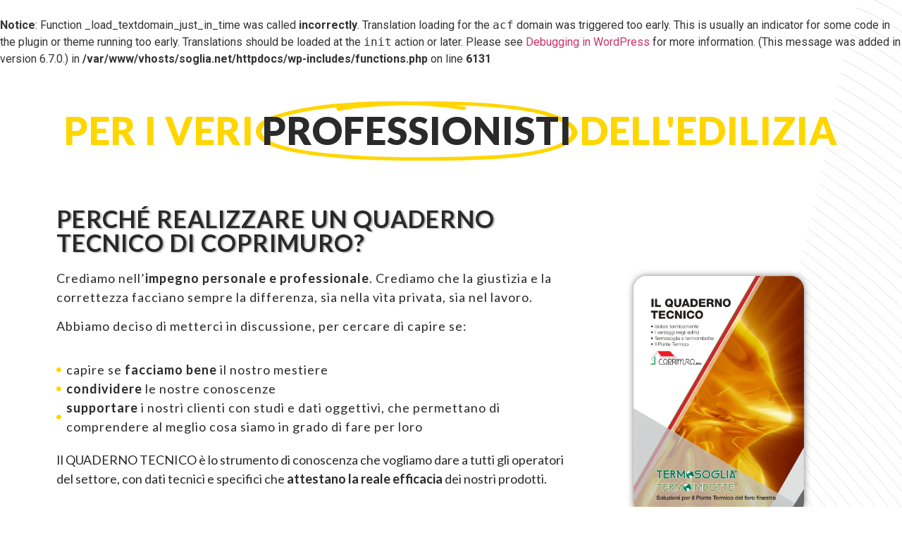

--- FILE ---
content_type: text/html; charset=UTF-8
request_url: https://www.soglia.net/new-quaderno-tecnico-termosoglia-e-termoimbotte/
body_size: 63695
content:
<br />
<b>Notice</b>:  Function _load_textdomain_just_in_time was called <strong>incorrectly</strong>. Translation loading for the <code>acf</code> domain was triggered too early. This is usually an indicator for some code in the plugin or theme running too early. Translations should be loaded at the <code>init</code> action or later. Please see <a href="https://developer.wordpress.org/advanced-administration/debug/debug-wordpress/">Debugging in WordPress</a> for more information. (This message was added in version 6.7.0.) in <b>/var/www/vhosts/soglia.net/httpdocs/wp-includes/functions.php</b> on line <b>6131</b><br />
<!doctype html>
<html lang="it-IT">
<head>
	<meta charset="UTF-8">
		<meta name="viewport" content="width=device-width, initial-scale=1">
	<link rel="profile" href="https://gmpg.org/xfn/11">
	<title>New Quaderno Tecnico &#8211; Termosoglia e Termoimbotte &#8211; soglia.net</title>
<meta name='robots' content='max-image-preview:large' />
<link rel="alternate" type="application/rss+xml" title="soglia.net &raquo; Feed" href="https://www.soglia.net/feed/" />
<link rel="alternate" type="application/rss+xml" title="soglia.net &raquo; Feed dei commenti" href="https://www.soglia.net/comments/feed/" />
<link rel="alternate" title="oEmbed (JSON)" type="application/json+oembed" href="https://www.soglia.net/wp-json/oembed/1.0/embed?url=https%3A%2F%2Fwww.soglia.net%2Fnew-quaderno-tecnico-termosoglia-e-termoimbotte%2F" />
<link rel="alternate" title="oEmbed (XML)" type="text/xml+oembed" href="https://www.soglia.net/wp-json/oembed/1.0/embed?url=https%3A%2F%2Fwww.soglia.net%2Fnew-quaderno-tecnico-termosoglia-e-termoimbotte%2F&#038;format=xml" />
<style id='wp-img-auto-sizes-contain-inline-css'>
img:is([sizes=auto i],[sizes^="auto," i]){contain-intrinsic-size:3000px 1500px}
/*# sourceURL=wp-img-auto-sizes-contain-inline-css */
</style>
<style id='wp-emoji-styles-inline-css'>

	img.wp-smiley, img.emoji {
		display: inline !important;
		border: none !important;
		box-shadow: none !important;
		height: 1em !important;
		width: 1em !important;
		margin: 0 0.07em !important;
		vertical-align: -0.1em !important;
		background: none !important;
		padding: 0 !important;
	}
/*# sourceURL=wp-emoji-styles-inline-css */
</style>
<link rel='stylesheet' id='wp-block-library-css' href='https://www.soglia.net/wp-includes/css/dist/block-library/style.min.css?ver=6.9' media='all' />
<style id='global-styles-inline-css'>
:root{--wp--preset--aspect-ratio--square: 1;--wp--preset--aspect-ratio--4-3: 4/3;--wp--preset--aspect-ratio--3-4: 3/4;--wp--preset--aspect-ratio--3-2: 3/2;--wp--preset--aspect-ratio--2-3: 2/3;--wp--preset--aspect-ratio--16-9: 16/9;--wp--preset--aspect-ratio--9-16: 9/16;--wp--preset--color--black: #000000;--wp--preset--color--cyan-bluish-gray: #abb8c3;--wp--preset--color--white: #ffffff;--wp--preset--color--pale-pink: #f78da7;--wp--preset--color--vivid-red: #cf2e2e;--wp--preset--color--luminous-vivid-orange: #ff6900;--wp--preset--color--luminous-vivid-amber: #fcb900;--wp--preset--color--light-green-cyan: #7bdcb5;--wp--preset--color--vivid-green-cyan: #00d084;--wp--preset--color--pale-cyan-blue: #8ed1fc;--wp--preset--color--vivid-cyan-blue: #0693e3;--wp--preset--color--vivid-purple: #9b51e0;--wp--preset--gradient--vivid-cyan-blue-to-vivid-purple: linear-gradient(135deg,rgb(6,147,227) 0%,rgb(155,81,224) 100%);--wp--preset--gradient--light-green-cyan-to-vivid-green-cyan: linear-gradient(135deg,rgb(122,220,180) 0%,rgb(0,208,130) 100%);--wp--preset--gradient--luminous-vivid-amber-to-luminous-vivid-orange: linear-gradient(135deg,rgb(252,185,0) 0%,rgb(255,105,0) 100%);--wp--preset--gradient--luminous-vivid-orange-to-vivid-red: linear-gradient(135deg,rgb(255,105,0) 0%,rgb(207,46,46) 100%);--wp--preset--gradient--very-light-gray-to-cyan-bluish-gray: linear-gradient(135deg,rgb(238,238,238) 0%,rgb(169,184,195) 100%);--wp--preset--gradient--cool-to-warm-spectrum: linear-gradient(135deg,rgb(74,234,220) 0%,rgb(151,120,209) 20%,rgb(207,42,186) 40%,rgb(238,44,130) 60%,rgb(251,105,98) 80%,rgb(254,248,76) 100%);--wp--preset--gradient--blush-light-purple: linear-gradient(135deg,rgb(255,206,236) 0%,rgb(152,150,240) 100%);--wp--preset--gradient--blush-bordeaux: linear-gradient(135deg,rgb(254,205,165) 0%,rgb(254,45,45) 50%,rgb(107,0,62) 100%);--wp--preset--gradient--luminous-dusk: linear-gradient(135deg,rgb(255,203,112) 0%,rgb(199,81,192) 50%,rgb(65,88,208) 100%);--wp--preset--gradient--pale-ocean: linear-gradient(135deg,rgb(255,245,203) 0%,rgb(182,227,212) 50%,rgb(51,167,181) 100%);--wp--preset--gradient--electric-grass: linear-gradient(135deg,rgb(202,248,128) 0%,rgb(113,206,126) 100%);--wp--preset--gradient--midnight: linear-gradient(135deg,rgb(2,3,129) 0%,rgb(40,116,252) 100%);--wp--preset--font-size--small: 13px;--wp--preset--font-size--medium: 20px;--wp--preset--font-size--large: 36px;--wp--preset--font-size--x-large: 42px;--wp--preset--spacing--20: 0.44rem;--wp--preset--spacing--30: 0.67rem;--wp--preset--spacing--40: 1rem;--wp--preset--spacing--50: 1.5rem;--wp--preset--spacing--60: 2.25rem;--wp--preset--spacing--70: 3.38rem;--wp--preset--spacing--80: 5.06rem;--wp--preset--shadow--natural: 6px 6px 9px rgba(0, 0, 0, 0.2);--wp--preset--shadow--deep: 12px 12px 50px rgba(0, 0, 0, 0.4);--wp--preset--shadow--sharp: 6px 6px 0px rgba(0, 0, 0, 0.2);--wp--preset--shadow--outlined: 6px 6px 0px -3px rgb(255, 255, 255), 6px 6px rgb(0, 0, 0);--wp--preset--shadow--crisp: 6px 6px 0px rgb(0, 0, 0);}:where(.is-layout-flex){gap: 0.5em;}:where(.is-layout-grid){gap: 0.5em;}body .is-layout-flex{display: flex;}.is-layout-flex{flex-wrap: wrap;align-items: center;}.is-layout-flex > :is(*, div){margin: 0;}body .is-layout-grid{display: grid;}.is-layout-grid > :is(*, div){margin: 0;}:where(.wp-block-columns.is-layout-flex){gap: 2em;}:where(.wp-block-columns.is-layout-grid){gap: 2em;}:where(.wp-block-post-template.is-layout-flex){gap: 1.25em;}:where(.wp-block-post-template.is-layout-grid){gap: 1.25em;}.has-black-color{color: var(--wp--preset--color--black) !important;}.has-cyan-bluish-gray-color{color: var(--wp--preset--color--cyan-bluish-gray) !important;}.has-white-color{color: var(--wp--preset--color--white) !important;}.has-pale-pink-color{color: var(--wp--preset--color--pale-pink) !important;}.has-vivid-red-color{color: var(--wp--preset--color--vivid-red) !important;}.has-luminous-vivid-orange-color{color: var(--wp--preset--color--luminous-vivid-orange) !important;}.has-luminous-vivid-amber-color{color: var(--wp--preset--color--luminous-vivid-amber) !important;}.has-light-green-cyan-color{color: var(--wp--preset--color--light-green-cyan) !important;}.has-vivid-green-cyan-color{color: var(--wp--preset--color--vivid-green-cyan) !important;}.has-pale-cyan-blue-color{color: var(--wp--preset--color--pale-cyan-blue) !important;}.has-vivid-cyan-blue-color{color: var(--wp--preset--color--vivid-cyan-blue) !important;}.has-vivid-purple-color{color: var(--wp--preset--color--vivid-purple) !important;}.has-black-background-color{background-color: var(--wp--preset--color--black) !important;}.has-cyan-bluish-gray-background-color{background-color: var(--wp--preset--color--cyan-bluish-gray) !important;}.has-white-background-color{background-color: var(--wp--preset--color--white) !important;}.has-pale-pink-background-color{background-color: var(--wp--preset--color--pale-pink) !important;}.has-vivid-red-background-color{background-color: var(--wp--preset--color--vivid-red) !important;}.has-luminous-vivid-orange-background-color{background-color: var(--wp--preset--color--luminous-vivid-orange) !important;}.has-luminous-vivid-amber-background-color{background-color: var(--wp--preset--color--luminous-vivid-amber) !important;}.has-light-green-cyan-background-color{background-color: var(--wp--preset--color--light-green-cyan) !important;}.has-vivid-green-cyan-background-color{background-color: var(--wp--preset--color--vivid-green-cyan) !important;}.has-pale-cyan-blue-background-color{background-color: var(--wp--preset--color--pale-cyan-blue) !important;}.has-vivid-cyan-blue-background-color{background-color: var(--wp--preset--color--vivid-cyan-blue) !important;}.has-vivid-purple-background-color{background-color: var(--wp--preset--color--vivid-purple) !important;}.has-black-border-color{border-color: var(--wp--preset--color--black) !important;}.has-cyan-bluish-gray-border-color{border-color: var(--wp--preset--color--cyan-bluish-gray) !important;}.has-white-border-color{border-color: var(--wp--preset--color--white) !important;}.has-pale-pink-border-color{border-color: var(--wp--preset--color--pale-pink) !important;}.has-vivid-red-border-color{border-color: var(--wp--preset--color--vivid-red) !important;}.has-luminous-vivid-orange-border-color{border-color: var(--wp--preset--color--luminous-vivid-orange) !important;}.has-luminous-vivid-amber-border-color{border-color: var(--wp--preset--color--luminous-vivid-amber) !important;}.has-light-green-cyan-border-color{border-color: var(--wp--preset--color--light-green-cyan) !important;}.has-vivid-green-cyan-border-color{border-color: var(--wp--preset--color--vivid-green-cyan) !important;}.has-pale-cyan-blue-border-color{border-color: var(--wp--preset--color--pale-cyan-blue) !important;}.has-vivid-cyan-blue-border-color{border-color: var(--wp--preset--color--vivid-cyan-blue) !important;}.has-vivid-purple-border-color{border-color: var(--wp--preset--color--vivid-purple) !important;}.has-vivid-cyan-blue-to-vivid-purple-gradient-background{background: var(--wp--preset--gradient--vivid-cyan-blue-to-vivid-purple) !important;}.has-light-green-cyan-to-vivid-green-cyan-gradient-background{background: var(--wp--preset--gradient--light-green-cyan-to-vivid-green-cyan) !important;}.has-luminous-vivid-amber-to-luminous-vivid-orange-gradient-background{background: var(--wp--preset--gradient--luminous-vivid-amber-to-luminous-vivid-orange) !important;}.has-luminous-vivid-orange-to-vivid-red-gradient-background{background: var(--wp--preset--gradient--luminous-vivid-orange-to-vivid-red) !important;}.has-very-light-gray-to-cyan-bluish-gray-gradient-background{background: var(--wp--preset--gradient--very-light-gray-to-cyan-bluish-gray) !important;}.has-cool-to-warm-spectrum-gradient-background{background: var(--wp--preset--gradient--cool-to-warm-spectrum) !important;}.has-blush-light-purple-gradient-background{background: var(--wp--preset--gradient--blush-light-purple) !important;}.has-blush-bordeaux-gradient-background{background: var(--wp--preset--gradient--blush-bordeaux) !important;}.has-luminous-dusk-gradient-background{background: var(--wp--preset--gradient--luminous-dusk) !important;}.has-pale-ocean-gradient-background{background: var(--wp--preset--gradient--pale-ocean) !important;}.has-electric-grass-gradient-background{background: var(--wp--preset--gradient--electric-grass) !important;}.has-midnight-gradient-background{background: var(--wp--preset--gradient--midnight) !important;}.has-small-font-size{font-size: var(--wp--preset--font-size--small) !important;}.has-medium-font-size{font-size: var(--wp--preset--font-size--medium) !important;}.has-large-font-size{font-size: var(--wp--preset--font-size--large) !important;}.has-x-large-font-size{font-size: var(--wp--preset--font-size--x-large) !important;}
/*# sourceURL=global-styles-inline-css */
</style>

<style id='classic-theme-styles-inline-css'>
/*! This file is auto-generated */
.wp-block-button__link{color:#fff;background-color:#32373c;border-radius:9999px;box-shadow:none;text-decoration:none;padding:calc(.667em + 2px) calc(1.333em + 2px);font-size:1.125em}.wp-block-file__button{background:#32373c;color:#fff;text-decoration:none}
/*# sourceURL=/wp-includes/css/classic-themes.min.css */
</style>
<link rel='stylesheet' id='contact-form-7-css' href='https://www.soglia.net/wp-content/plugins/contact-form-7/includes/css/styles.css?ver=5.7.4' media='all' />
<link rel='stylesheet' id='hello-elementor-css' href='https://www.soglia.net/wp-content/themes/hello-elementor/style.min.css?ver=2.6.1' media='all' />
<link rel='stylesheet' id='hello-elementor-theme-style-css' href='https://www.soglia.net/wp-content/themes/hello-elementor/theme.min.css?ver=2.6.1' media='all' />
<link rel='stylesheet' id='elementor-frontend-css' href='https://www.soglia.net/wp-content/plugins/elementor/assets/css/frontend-lite.min.css?ver=3.11.2' media='all' />
<link rel='stylesheet' id='elementor-post-7-css' href='https://www.soglia.net/wp-content/uploads/elementor/css/post-7.css?ver=1677663407' media='all' />
<link rel='stylesheet' id='elementor-icons-css' href='https://www.soglia.net/wp-content/plugins/elementor/assets/lib/eicons/css/elementor-icons.min.css?ver=5.18.0' media='all' />
<link rel='stylesheet' id='swiper-css' href='https://www.soglia.net/wp-content/plugins/elementor/assets/lib/swiper/css/swiper.min.css?ver=5.3.6' media='all' />
<link rel='stylesheet' id='elementor-pro-css' href='https://www.soglia.net/wp-content/plugins/elementor-pro/assets/css/frontend-lite.min.css?ver=3.8.2' media='all' />
<link rel='stylesheet' id='elementor-global-css' href='https://www.soglia.net/wp-content/uploads/elementor/css/global.css?ver=1677663407' media='all' />
<link rel='stylesheet' id='elementor-post-668-css' href='https://www.soglia.net/wp-content/uploads/elementor/css/post-668.css?ver=1677663808' media='all' />
<link rel='stylesheet' id='google-fonts-1-css' href='https://fonts.googleapis.com/css?family=Roboto%3A100%2C100italic%2C200%2C200italic%2C300%2C300italic%2C400%2C400italic%2C500%2C500italic%2C600%2C600italic%2C700%2C700italic%2C800%2C800italic%2C900%2C900italic%7CRoboto+Slab%3A100%2C100italic%2C200%2C200italic%2C300%2C300italic%2C400%2C400italic%2C500%2C500italic%2C600%2C600italic%2C700%2C700italic%2C800%2C800italic%2C900%2C900italic%7CLato%3A100%2C100italic%2C200%2C200italic%2C300%2C300italic%2C400%2C400italic%2C500%2C500italic%2C600%2C600italic%2C700%2C700italic%2C800%2C800italic%2C900%2C900italic&#038;display=swap&#038;ver=6.9' media='all' />
<link rel='stylesheet' id='elementor-icons-shared-0-css' href='https://www.soglia.net/wp-content/plugins/elementor/assets/lib/font-awesome/css/fontawesome.min.css?ver=5.15.3' media='all' />
<link rel='stylesheet' id='elementor-icons-fa-solid-css' href='https://www.soglia.net/wp-content/plugins/elementor/assets/lib/font-awesome/css/solid.min.css?ver=5.15.3' media='all' />
<link rel="preconnect" href="https://fonts.gstatic.com/" crossorigin><script src="https://www.soglia.net/wp-includes/js/jquery/jquery.min.js?ver=3.7.1" id="jquery-core-js"></script>
<script src="https://www.soglia.net/wp-includes/js/jquery/jquery-migrate.min.js?ver=3.4.1" id="jquery-migrate-js"></script>
<link rel="https://api.w.org/" href="https://www.soglia.net/wp-json/" /><link rel="alternate" title="JSON" type="application/json" href="https://www.soglia.net/wp-json/wp/v2/pages/668" /><link rel="EditURI" type="application/rsd+xml" title="RSD" href="https://www.soglia.net/xmlrpc.php?rsd" />
<meta name="generator" content="WordPress 6.9" />
<link rel="canonical" href="https://www.soglia.net/new-quaderno-tecnico-termosoglia-e-termoimbotte/" />
<link rel='shortlink' href='https://www.soglia.net/?p=668' />
<meta name="generator" content="Elementor 3.11.2; features: e_dom_optimization, e_optimized_assets_loading, e_optimized_css_loading, a11y_improvements, additional_custom_breakpoints; settings: css_print_method-external, google_font-enabled, font_display-swap">
<!-- Meta Pixel Code -->
<script>
!function(f,b,e,v,n,t,s)
{if(f.fbq)return;n=f.fbq=function(){n.callMethod?
n.callMethod.apply(n,arguments):n.queue.push(arguments)};
if(!f._fbq)f._fbq=n;n.push=n;n.loaded=!0;n.version='2.0';
n.queue=[];t=b.createElement(e);t.async=!0;
t.src=v;s=b.getElementsByTagName(e)[0];
s.parentNode.insertBefore(t,s)}(window, document,'script',
'https://connect.facebook.net/en_US/fbevents.js');
fbq('init', '2881806008599065');
fbq('track', 'PageView');
</script>
<noscript><img height="1" width="1" style="display:none"
src="https://www.facebook.com/tr?id=2881806008599065&ev=PageView&noscript=1"
/></noscript>
<!-- End Meta Pixel Code -->		<style id="wp-custom-css">
			.wpcf7-form {
	padding:0 20px;

}
.wpcf7-form label {
	width:100%;
	color:#333;
	font-size:15px;
margin-top:12px;
}

.wpcf7-form input {
	padding:0 20px;
	padding:10px 20px;
	width:100%;
	border-color:#ddd;
	margin-top:6px;
}

.elementor-widget-wrap.elementor-element-populated font {
	width:100%;
}

.bt_download_ {
	  width:100%;
	padding:16px 26px;
	display:inline-block;
    font-family: "Lato", Sans-serif;
    font-size: 26px;
    font-weight: 800;
    letter-spacing: 1px;
    text-shadow: 2px 1px 0px #2a2a2a;
    fill: #FFFFFF;
    color: #FFFFFF;
    background-color: #FF9315;
    border-style: solid;
    border-width: 3px 3px 3px 3px;
    border-radius: 12px 12px 12px 12px;
    box-shadow: 0px 0px 25px 1px rgb(255 255 255 / 82%);
}

.bt_download_:hover {
	background-color: #FF7800;
	color:#fff;
}		</style>
			
	<!-- Google tag (gtag.js) -->
<script async src="https://www.googletagmanager.com/gtag/js?id=UA-39876320-4"></script>
<script>
  window.dataLayer = window.dataLayer || [];
  function gtag(){dataLayer.push(arguments);}
  gtag('js', new Date());

  gtag('config', 'UA-39876320-4');
</script>

<link rel='stylesheet' id='elementor-post-165-css' href='https://www.soglia.net/wp-content/uploads/elementor/css/post-165.css?ver=1695120923' media='all' />
<link rel='stylesheet' id='e-animations-css' href='https://www.soglia.net/wp-content/plugins/elementor/assets/lib/animations/animations.min.css?ver=3.11.2' media='all' />
</head>
<body class="wp-singular page-template page-template-elementor_header_footer page page-id-668 wp-custom-logo wp-theme-hello-elementor elementor-default elementor-template-full-width elementor-kit-7 elementor-page elementor-page-668">


<a class="skip-link screen-reader-text" href="#content">
	Vai al contenuto</a>

		<div data-elementor-type="wp-post" data-elementor-id="668" class="elementor elementor-668">
									<section class="elementor-section elementor-top-section elementor-element elementor-element-ddbb4d7 elementor-section-boxed elementor-section-height-default elementor-section-height-default" data-id="ddbb4d7" data-element_type="section">
						<div class="elementor-container elementor-column-gap-default">
					<div class="elementor-column elementor-col-100 elementor-top-column elementor-element elementor-element-7f53105" data-id="7f53105" data-element_type="column">
			<div class="elementor-widget-wrap elementor-element-populated">
								<div class="elementor-element elementor-element-a6151b2 elementor-headline--style-highlight elementor-widget elementor-widget-animated-headline" data-id="a6151b2" data-element_type="widget" data-settings="{&quot;highlighted_text&quot;:&quot;PROFESSIONISTI&quot;,&quot;headline_style&quot;:&quot;highlight&quot;,&quot;marker&quot;:&quot;circle&quot;,&quot;loop&quot;:&quot;yes&quot;,&quot;highlight_animation_duration&quot;:1200,&quot;highlight_iteration_delay&quot;:8000}" data-widget_type="animated-headline.default">
				<div class="elementor-widget-container">
			<link rel="stylesheet" href="https://www.soglia.net/wp-content/plugins/elementor-pro/assets/css/widget-animated-headline.min.css">		<h3 class="elementor-headline">
					<span class="elementor-headline-plain-text elementor-headline-text-wrapper">PER I VERI</span>
				<span class="elementor-headline-dynamic-wrapper elementor-headline-text-wrapper">
					<span class="elementor-headline-dynamic-text elementor-headline-text-active">PROFESSIONISTI</span>
				</span>
					<span class="elementor-headline-plain-text elementor-headline-text-wrapper">DELL'EDILIZIA</span>
					</h3>
				</div>
				</div>
					</div>
		</div>
							</div>
		</section>
				<section class="elementor-section elementor-top-section elementor-element elementor-element-17067cc elementor-section-boxed elementor-section-height-default elementor-section-height-default" data-id="17067cc" data-element_type="section">
						<div class="elementor-container elementor-column-gap-default">
					<div class="elementor-column elementor-col-66 elementor-top-column elementor-element elementor-element-7c51cc2" data-id="7c51cc2" data-element_type="column">
			<div class="elementor-widget-wrap elementor-element-populated">
								<div class="elementor-element elementor-element-49857c7 elementor-widget elementor-widget-heading" data-id="49857c7" data-element_type="widget" data-widget_type="heading.default">
				<div class="elementor-widget-container">
			<style>/*! elementor - v3.11.2 - 22-02-2023 */
.elementor-heading-title{padding:0;margin:0;line-height:1}.elementor-widget-heading .elementor-heading-title[class*=elementor-size-]>a{color:inherit;font-size:inherit;line-height:inherit}.elementor-widget-heading .elementor-heading-title.elementor-size-small{font-size:15px}.elementor-widget-heading .elementor-heading-title.elementor-size-medium{font-size:19px}.elementor-widget-heading .elementor-heading-title.elementor-size-large{font-size:29px}.elementor-widget-heading .elementor-heading-title.elementor-size-xl{font-size:39px}.elementor-widget-heading .elementor-heading-title.elementor-size-xxl{font-size:59px}</style><h2 class="elementor-heading-title elementor-size-default">PERCHÉ REALIZZARE UN QUADERNO TECNICO DI COPRIMURO?</h2>		</div>
				</div>
				<div class="elementor-element elementor-element-35ffb2e elementor-widget elementor-widget-text-editor" data-id="35ffb2e" data-element_type="widget" data-widget_type="text-editor.default">
				<div class="elementor-widget-container">
			<style>/*! elementor - v3.11.2 - 22-02-2023 */
.elementor-widget-text-editor.elementor-drop-cap-view-stacked .elementor-drop-cap{background-color:#818a91;color:#fff}.elementor-widget-text-editor.elementor-drop-cap-view-framed .elementor-drop-cap{color:#818a91;border:3px solid;background-color:transparent}.elementor-widget-text-editor:not(.elementor-drop-cap-view-default) .elementor-drop-cap{margin-top:8px}.elementor-widget-text-editor:not(.elementor-drop-cap-view-default) .elementor-drop-cap-letter{width:1em;height:1em}.elementor-widget-text-editor .elementor-drop-cap{float:left;text-align:center;line-height:1;font-size:50px}.elementor-widget-text-editor .elementor-drop-cap-letter{display:inline-block}</style>				<p>Crediamo nell&#8217;<strong>impegno personale e professionale</strong>. Crediamo che la giustizia e la correttezza facciano sempre la differenza, sia nella vita privata, sia nel lavoro.</p><p>Abbiamo deciso di metterci in discussione, per cercare di capire se:</p>						</div>
				</div>
				<div class="elementor-element elementor-element-b9c2069 elementor-icon-list--layout-traditional elementor-list-item-link-full_width elementor-widget elementor-widget-icon-list" data-id="b9c2069" data-element_type="widget" data-widget_type="icon-list.default">
				<div class="elementor-widget-container">
			<link rel="stylesheet" href="https://www.soglia.net/wp-content/plugins/elementor/assets/css/widget-icon-list.min.css">		<ul class="elementor-icon-list-items">
							<li class="elementor-icon-list-item">
											<span class="elementor-icon-list-icon">
							<i aria-hidden="true" class="fas fa-circle"></i>						</span>
										<span class="elementor-icon-list-text">capire se <b>facciamo bene</b> il nostro mestiere</span>
									</li>
								<li class="elementor-icon-list-item">
											<span class="elementor-icon-list-icon">
							<i aria-hidden="true" class="fas fa-circle"></i>						</span>
										<span class="elementor-icon-list-text"><b>condividere</b> le nostre conoscenze</span>
									</li>
								<li class="elementor-icon-list-item">
											<span class="elementor-icon-list-icon">
							<i aria-hidden="true" class="fas fa-circle"></i>						</span>
										<span class="elementor-icon-list-text"><b>supportare</b> i nostri clienti con studi e dati oggettivi, che permettano di comprendere al meglio cosa siamo in grado di fare per loro</span>
									</li>
						</ul>
				</div>
				</div>
				<div class="elementor-element elementor-element-80b66f1 elementor-widget elementor-widget-text-editor" data-id="80b66f1" data-element_type="widget" data-widget_type="text-editor.default">
				<div class="elementor-widget-container">
							<p>Il QUADERNO TECNICO è lo strumento di conoscenza che vogliamo dare a tutti gli operatori del settore, con dati tecnici e specifici che <strong>attestano la reale efficacia</strong> dei nostri prodotti.</p>						</div>
				</div>
				<div class="elementor-element elementor-element-cea1ad4 elementor-align-left elementor-hidden-mobile elementor-invisible elementor-widget elementor-widget-button" data-id="cea1ad4" data-element_type="widget" data-settings="{&quot;_animation&quot;:&quot;pulse&quot;}" data-widget_type="button.default">
				<div class="elementor-widget-container">
					<div class="elementor-button-wrapper">
			<a href="#elementor-action%3Aaction%3Dpopup%3Aopen%26settings%3DeyJpZCI6IjE2NSIsInRvZ2dsZSI6ZmFsc2V9" class="elementor-button-link elementor-button elementor-size-xl" role="button">
						<span class="elementor-button-content-wrapper">
							<span class="elementor-button-icon elementor-align-icon-right">
				<i aria-hidden="true" class="fas fa-file-download"></i>			</span>
						<span class="elementor-button-text">SCARICA ORA IL QUADERNO</span>
		</span>
					</a>
		</div>
				</div>
				</div>
				<div class="elementor-element elementor-element-8f577cb elementor-align-left elementor-hidden-desktop elementor-hidden-tablet elementor-invisible elementor-widget elementor-widget-button" data-id="8f577cb" data-element_type="widget" data-settings="{&quot;_animation&quot;:&quot;pulse&quot;}" data-widget_type="button.default">
				<div class="elementor-widget-container">
					<div class="elementor-button-wrapper">
			<a href="#elementor-action%3Aaction%3Dpopup%3Aopen%26settings%3DeyJpZCI6IjE2NSIsInRvZ2dsZSI6ZmFsc2V9" class="elementor-button-link elementor-button elementor-size-xl" role="button">
						<span class="elementor-button-content-wrapper">
						<span class="elementor-button-text">SCARICA ORA IL QUADERNO</span>
		</span>
					</a>
		</div>
				</div>
				</div>
					</div>
		</div>
				<div class="elementor-column elementor-col-33 elementor-top-column elementor-element elementor-element-26d4fdc" data-id="26d4fdc" data-element_type="column">
			<div class="elementor-widget-wrap elementor-element-populated">
								<div class="elementor-element elementor-element-56393d6 elementor-widget elementor-widget-image" data-id="56393d6" data-element_type="widget" data-widget_type="image.default">
				<div class="elementor-widget-container">
			<style>/*! elementor - v3.11.2 - 22-02-2023 */
.elementor-widget-image{text-align:center}.elementor-widget-image a{display:inline-block}.elementor-widget-image a img[src$=".svg"]{width:48px}.elementor-widget-image img{vertical-align:middle;display:inline-block}</style>												<img fetchpriority="high" decoding="async" width="727" height="1024" src="https://www.soglia.net/wp-content/uploads/2022/12/Quaderno-Copertina-727x1024.png" class="attachment-large size-large wp-image-33" alt="quaderno-tecnico-termosoglia-termoimbotte-coprimuro" srcset="https://www.soglia.net/wp-content/uploads/2022/12/Quaderno-Copertina-727x1024.png 727w, https://www.soglia.net/wp-content/uploads/2022/12/Quaderno-Copertina-213x300.png 213w, https://www.soglia.net/wp-content/uploads/2022/12/Quaderno-Copertina-768x1082.png 768w, https://www.soglia.net/wp-content/uploads/2022/12/Quaderno-Copertina-1090x1536.png 1090w, https://www.soglia.net/wp-content/uploads/2022/12/Quaderno-Copertina.png 1347w" sizes="(max-width: 727px) 100vw, 727px" />															</div>
				</div>
					</div>
		</div>
							</div>
		</section>
				<section class="elementor-section elementor-top-section elementor-element elementor-element-e0a3149 elementor-section-boxed elementor-section-height-default elementor-section-height-default" data-id="e0a3149" data-element_type="section" data-settings="{&quot;background_background&quot;:&quot;classic&quot;}">
						<div class="elementor-container elementor-column-gap-default">
					<div class="elementor-column elementor-col-100 elementor-top-column elementor-element elementor-element-9cf82e2" data-id="9cf82e2" data-element_type="column">
			<div class="elementor-widget-wrap elementor-element-populated">
								<div class="elementor-element elementor-element-7cc8854 elementor-widget elementor-widget-heading" data-id="7cc8854" data-element_type="widget" data-widget_type="heading.default">
				<div class="elementor-widget-container">
			<h2 class="elementor-heading-title elementor-size-default">PERCHÉ SCARICARE IL QUADERNO TECNICO?</h2>		</div>
				</div>
				<div class="elementor-element elementor-element-24bdb9d elementor-widget elementor-widget-text-editor" data-id="24bdb9d" data-element_type="widget" data-widget_type="text-editor.default">
				<div class="elementor-widget-container">
							<p>L’analisi in opera dei prodotti riportata nel quaderno tecnico evidenzia i <span style="color: #ffd600;"><strong>dati oggettivi del miglioramento termico</strong></span> e il cambiamento legato esclusivamente all’utilizzo del Termosoglia e Termoimbotte.</p><p><strong><span style="color: #ffd600;">COSA SUCCEDE A CASA DEL CLIENTE NEL CASO IL SISTEMA COPRIMURO NON SIA PRESENTE?</span></strong></p><p>È realmente percepibile una differenza concreta sul miglioramento delle condizioni grazie all’utilizzo di Termosoglia e Termoimbotte?</p>						</div>
				</div>
				<div class="elementor-element elementor-element-4abd7af elementor-widget elementor-widget-heading" data-id="4abd7af" data-element_type="widget" data-widget_type="heading.default">
				<div class="elementor-widget-container">
			<h2 class="elementor-heading-title elementor-size-default">SCOPRILO SCARICANDO IL QUADERNO TECNICO CLICCANDO SUL PULSANTE QUI SOTTO</h2>		</div>
				</div>
				<div class="elementor-element elementor-element-7910805 elementor-align-center elementor-hidden-mobile elementor-invisible elementor-widget elementor-widget-button" data-id="7910805" data-element_type="widget" data-settings="{&quot;_animation&quot;:&quot;pulse&quot;}" data-widget_type="button.default">
				<div class="elementor-widget-container">
					<div class="elementor-button-wrapper">
			<a href="#elementor-action%3Aaction%3Dpopup%3Aopen%26settings%3DeyJpZCI6IjE2NSIsInRvZ2dsZSI6ZmFsc2V9" class="elementor-button-link elementor-button elementor-size-xl" role="button">
						<span class="elementor-button-content-wrapper">
							<span class="elementor-button-icon elementor-align-icon-right">
				<i aria-hidden="true" class="fas fa-file-download"></i>			</span>
						<span class="elementor-button-text">SCARICA ORA IL QUADERNO</span>
		</span>
					</a>
		</div>
				</div>
				</div>
				<div class="elementor-element elementor-element-4f0e8c4 elementor-align-left elementor-hidden-desktop elementor-hidden-tablet elementor-invisible elementor-widget elementor-widget-button" data-id="4f0e8c4" data-element_type="widget" data-settings="{&quot;_animation&quot;:&quot;pulse&quot;}" data-widget_type="button.default">
				<div class="elementor-widget-container">
					<div class="elementor-button-wrapper">
			<a href="#elementor-action%3Aaction%3Dpopup%3Aopen%26settings%3DeyJpZCI6IjE2NSIsInRvZ2dsZSI6ZmFsc2V9" class="elementor-button-link elementor-button elementor-size-xl" role="button">
						<span class="elementor-button-content-wrapper">
						<span class="elementor-button-text">SCARICA ORA IL QUADERNO</span>
		</span>
					</a>
		</div>
				</div>
				</div>
					</div>
		</div>
							</div>
		</section>
				<section class="elementor-section elementor-top-section elementor-element elementor-element-43d7460 elementor-section-boxed elementor-section-height-default elementor-section-height-default" data-id="43d7460" data-element_type="section" data-settings="{&quot;background_background&quot;:&quot;classic&quot;}">
						<div class="elementor-container elementor-column-gap-default">
					<div class="elementor-column elementor-col-100 elementor-top-column elementor-element elementor-element-72022e8" data-id="72022e8" data-element_type="column">
			<div class="elementor-widget-wrap elementor-element-populated">
								<div class="elementor-element elementor-element-764f9d3 elementor-widget elementor-widget-heading" data-id="764f9d3" data-element_type="widget" data-widget_type="heading.default">
				<div class="elementor-widget-container">
			<h2 class="elementor-heading-title elementor-size-default">PERCHÉ UTILIZZARE I PRODOTTI COPRIMURO?</h2>		</div>
				</div>
				<div class="elementor-element elementor-element-ec52832 elementor-widget elementor-widget-text-editor" data-id="ec52832" data-element_type="widget" data-widget_type="text-editor.default">
				<div class="elementor-widget-container">
							<p><span style="font-weight: 400;">Con un prodotto dello spessore di 10 millimetri, <strong>miglioriamo la temperatura di 3 &#8211; 4°, eliminiamo il ponte termico</strong> e q</span>uesto stesso risultato oggi lo si ottiene con un  cappotto termico di 12 cm. </p><p><span style="font-weight: 400;">Con il <strong>Termoimbotte</strong> e/o il <strong>Termosoglia</strong> non occorre sostituire il vecchio davanzale e, per di più, riuscendo a restare sotto al foro anti-condensa della vecchia finestra, si elimina anche la possibilità di causare problemi di condensa.</span></p>						</div>
				</div>
					</div>
		</div>
							</div>
		</section>
				<section class="elementor-section elementor-top-section elementor-element elementor-element-36d27a7 elementor-section-boxed elementor-section-height-default elementor-section-height-default" data-id="36d27a7" data-element_type="section" data-settings="{&quot;background_background&quot;:&quot;classic&quot;}">
						<div class="elementor-container elementor-column-gap-default">
					<div class="elementor-column elementor-col-100 elementor-top-column elementor-element elementor-element-ea39d93" data-id="ea39d93" data-element_type="column">
			<div class="elementor-widget-wrap elementor-element-populated">
								<div class="elementor-element elementor-element-4639853 elementor-widget elementor-widget-heading" data-id="4639853" data-element_type="widget" data-widget_type="heading.default">
				<div class="elementor-widget-container">
			<h2 class="elementor-heading-title elementor-size-default">COME È STATA REALIZZATA L'ANALISI</h2>		</div>
				</div>
				<div class="elementor-element elementor-element-2648ed1 elementor-widget elementor-widget-text-editor" data-id="2648ed1" data-element_type="widget" data-widget_type="text-editor.default">
				<div class="elementor-widget-container">
							<p>Questo quaderno è stato realizzato in seguito ad un percorso composto da <span style="color: #ffd600;">verifiche progettuali</span> e sviluppato essenzialmente in 3 passaggi:</p>						</div>
				</div>
				<section class="elementor-section elementor-inner-section elementor-element elementor-element-7582fe3 elementor-section-boxed elementor-section-height-default elementor-section-height-default" data-id="7582fe3" data-element_type="section">
						<div class="elementor-container elementor-column-gap-default">
					<div class="elementor-column elementor-col-33 elementor-inner-column elementor-element elementor-element-394168f" data-id="394168f" data-element_type="column">
			<div class="elementor-widget-wrap">
									</div>
		</div>
				<div class="elementor-column elementor-col-33 elementor-inner-column elementor-element elementor-element-d942a61" data-id="d942a61" data-element_type="column">
			<div class="elementor-widget-wrap elementor-element-populated">
								<div class="elementor-element elementor-element-6503a86 elementor-icon-list--layout-traditional elementor-list-item-link-full_width elementor-widget elementor-widget-icon-list" data-id="6503a86" data-element_type="widget" data-widget_type="icon-list.default">
				<div class="elementor-widget-container">
					<ul class="elementor-icon-list-items">
							<li class="elementor-icon-list-item">
											<span class="elementor-icon-list-icon">
							<i aria-hidden="true" class="fas fa-circle"></i>						</span>
										<span class="elementor-icon-list-text">verifiche progettuali <b>in condizioni favorevoli</b> (con cappotto termico)</span>
									</li>
								<li class="elementor-icon-list-item">
											<span class="elementor-icon-list-icon">
							<i aria-hidden="true" class="fas fa-circle"></i>						</span>
										<span class="elementor-icon-list-text">verifiche progettuali <b>in condizioni sfavorevoli</b></span>
									</li>
								<li class="elementor-icon-list-item">
											<span class="elementor-icon-list-icon">
							<i aria-hidden="true" class="fas fa-circle"></i>						</span>
										<span class="elementor-icon-list-text">verifiche <b>in opera</b></span>
									</li>
						</ul>
				</div>
				</div>
					</div>
		</div>
				<div class="elementor-column elementor-col-33 elementor-inner-column elementor-element elementor-element-21f5168" data-id="21f5168" data-element_type="column">
			<div class="elementor-widget-wrap">
									</div>
		</div>
							</div>
		</section>
					</div>
		</div>
							</div>
		</section>
				<section class="elementor-section elementor-top-section elementor-element elementor-element-a29f9a2 elementor-section-boxed elementor-section-height-default elementor-section-height-default" data-id="a29f9a2" data-element_type="section" data-settings="{&quot;background_background&quot;:&quot;classic&quot;}">
						<div class="elementor-container elementor-column-gap-default">
					<div class="elementor-column elementor-col-100 elementor-top-column elementor-element elementor-element-abc6cb7" data-id="abc6cb7" data-element_type="column" data-settings="{&quot;background_background&quot;:&quot;classic&quot;}">
			<div class="elementor-widget-wrap elementor-element-populated">
								<div class="elementor-element elementor-element-22c610c elementor-widget elementor-widget-heading" data-id="22c610c" data-element_type="widget" data-widget_type="heading.default">
				<div class="elementor-widget-container">
			<h3 class="elementor-heading-title elementor-size-default">TERMOSOGLIA E TERMOIMBOTTE<br><font color= "#ffd600">SU MURATURA CON CAPOTTO</h3>		</div>
				</div>
				<div class="elementor-element elementor-element-37748ba elementor-widget elementor-widget-text-editor" data-id="37748ba" data-element_type="widget" data-widget_type="text-editor.default">
				<div class="elementor-widget-container">
							<p>L’analisi termica ha messo in relazione la medesima situazione (muratura con cappotto) con e senza l’utilizzo di Termosoglia e Termoimbotte in modo da verificare il reale cambiamento legato esclusivamente all’utilizzo del prodotto.</p><p>Con il loro utilizzo è risultato un <strong>miglioramento del foro finestra di 3/4°</strong>. </p>						</div>
				</div>
					</div>
		</div>
							</div>
		</section>
				<section class="elementor-section elementor-top-section elementor-element elementor-element-4c3ff9f elementor-section-boxed elementor-section-height-default elementor-section-height-default" data-id="4c3ff9f" data-element_type="section" data-settings="{&quot;background_background&quot;:&quot;classic&quot;}">
						<div class="elementor-container elementor-column-gap-default">
					<div class="elementor-column elementor-col-100 elementor-top-column elementor-element elementor-element-8564172" data-id="8564172" data-element_type="column" data-settings="{&quot;background_background&quot;:&quot;classic&quot;}">
			<div class="elementor-widget-wrap elementor-element-populated">
								<div class="elementor-element elementor-element-9ccfeaa elementor-widget elementor-widget-heading" data-id="9ccfeaa" data-element_type="widget" data-widget_type="heading.default">
				<div class="elementor-widget-container">
			<h3 class="elementor-heading-title elementor-size-default">TERMOSOGLIA E TERMOIMBOTTE<br><font color= "#ffd600">SU MURATURA TRADIZIONALE</h3>		</div>
				</div>
				<div class="elementor-element elementor-element-83615bc elementor-widget elementor-widget-text-editor" data-id="83615bc" data-element_type="widget" data-widget_type="text-editor.default">
				<div class="elementor-widget-container">
							<p>Sono state condotte due analisi.</p><p><span style="font-weight: 400;">Analisi termica condotta sull’installazione di un serramento esistente degli anni ‘70 su struttura muraria tradizionale con davanzale passante.</span></p><p>Analisi termica condotta sull’installazione di nuovo serramento su struttura muraria tradizionale con davanzale passante e Termosoglia e Termoimbotte posto in opera.</p><p>Il confronto dei dati, tra l’utilizzo o meno del Termosoglia e Termoimbotte su muratura tradizionale, ha evidenziato una <strong>differenza importante e significativa, in termini di vivibilità, risparmio e benessere</strong>.</p><p> </p>						</div>
				</div>
					</div>
		</div>
							</div>
		</section>
				<section class="elementor-section elementor-top-section elementor-element elementor-element-89c1975 elementor-section-boxed elementor-section-height-default elementor-section-height-default" data-id="89c1975" data-element_type="section" data-settings="{&quot;background_background&quot;:&quot;classic&quot;}">
						<div class="elementor-container elementor-column-gap-default">
					<div class="elementor-column elementor-col-100 elementor-top-column elementor-element elementor-element-91f4086" data-id="91f4086" data-element_type="column">
			<div class="elementor-widget-wrap elementor-element-populated">
								<div class="elementor-element elementor-element-1f027d6 elementor-align-center elementor-hidden-mobile elementor-invisible elementor-widget elementor-widget-button" data-id="1f027d6" data-element_type="widget" data-settings="{&quot;_animation&quot;:&quot;pulse&quot;}" data-widget_type="button.default">
				<div class="elementor-widget-container">
					<div class="elementor-button-wrapper">
			<a href="#elementor-action%3Aaction%3Dpopup%3Aopen%26settings%3DeyJpZCI6IjE2NSIsInRvZ2dsZSI6ZmFsc2V9" class="elementor-button-link elementor-button elementor-size-xl" role="button">
						<span class="elementor-button-content-wrapper">
							<span class="elementor-button-icon elementor-align-icon-right">
				<i aria-hidden="true" class="fas fa-file-download"></i>			</span>
						<span class="elementor-button-text">SCARICA ORA IL QUADERNO</span>
		</span>
					</a>
		</div>
				</div>
				</div>
				<div class="elementor-element elementor-element-653adb8 elementor-align-left elementor-hidden-desktop elementor-hidden-tablet elementor-invisible elementor-widget elementor-widget-button" data-id="653adb8" data-element_type="widget" data-settings="{&quot;_animation&quot;:&quot;pulse&quot;}" data-widget_type="button.default">
				<div class="elementor-widget-container">
					<div class="elementor-button-wrapper">
			<a href="#elementor-action%3Aaction%3Dpopup%3Aopen%26settings%3DeyJpZCI6IjE2NSIsInRvZ2dsZSI6ZmFsc2V9" class="elementor-button-link elementor-button elementor-size-xl" role="button">
						<span class="elementor-button-content-wrapper">
						<span class="elementor-button-text">SCARICA ORA IL QUADERNO</span>
		</span>
					</a>
		</div>
				</div>
				</div>
					</div>
		</div>
							</div>
		</section>
				<section class="elementor-section elementor-top-section elementor-element elementor-element-3d249c5 elementor-section-boxed elementor-section-height-default elementor-section-height-default" data-id="3d249c5" data-element_type="section" data-settings="{&quot;background_background&quot;:&quot;classic&quot;}">
						<div class="elementor-container elementor-column-gap-default">
					<div class="elementor-column elementor-col-100 elementor-top-column elementor-element elementor-element-5729ec3" data-id="5729ec3" data-element_type="column" data-settings="{&quot;background_background&quot;:&quot;classic&quot;}">
			<div class="elementor-widget-wrap elementor-element-populated">
								<div class="elementor-element elementor-element-92596a7 elementor-widget elementor-widget-heading" data-id="92596a7" data-element_type="widget" data-widget_type="heading.default">
				<div class="elementor-widget-container">
			<h2 class="elementor-heading-title elementor-size-default">CHI HA REALIZZATO IL QUADERNO TECNICO?</h2>		</div>
				</div>
				<div class="elementor-element elementor-element-6763234 elementor-widget elementor-widget-text-editor" data-id="6763234" data-element_type="widget" data-widget_type="text-editor.default">
				<div class="elementor-widget-container">
							<p>I servizi di certificazione offrono <strong>garanzia di conformità agli standard richiesti</strong> e la conferma dell’affidabilità del prodotto.</p><p><em>I laboratori del CONSORZIO LEGNOLEGNO E CONSORZIO NAZIONALE SERRAMENTISTI</em> sono gli enti certificatori che hanno realizzato il QUADERNO TECNICO di Coprimuro effettuando la diagnosi energetica.</p><p>La diagnosi energetica è una procedura sistematica e documentata che ha l’obiettivo di individuare i flussi energetici e gli interventi migliorativi &#8211; sia in termini impiantistici che di isolamento dell’involucro &#8211; per ridurre i consumi energetici di un edificio, di un sito produttivo o una parte di esso.</p><p><mark>I prodotti Coprimuro sono inseriti anche all&#8217;interno degli <strong>archivi ENEA</strong>, a ulteriore garanzia della qualità del prodotto.</mark></p>						</div>
				</div>
					</div>
		</div>
							</div>
		</section>
							</div>
		<footer id="site-footer" class="site-footer dynamic-footer " role="contentinfo">
	<div class="footer-inner">
		<div class="site-branding show-logo">
							<div class="site-logo hide">
					<a href="https://www.soglia.net/" class="custom-logo-link" rel="home"><img width="1089" height="368" src="https://www.soglia.net/wp-content/uploads/2022/12/logo_coprimuro_2021@2x.png" class="custom-logo" alt="soglia.net" decoding="async" srcset="https://www.soglia.net/wp-content/uploads/2022/12/logo_coprimuro_2021@2x.png 1089w, https://www.soglia.net/wp-content/uploads/2022/12/logo_coprimuro_2021@2x-300x101.png 300w, https://www.soglia.net/wp-content/uploads/2022/12/logo_coprimuro_2021@2x-1024x346.png 1024w, https://www.soglia.net/wp-content/uploads/2022/12/logo_coprimuro_2021@2x-768x260.png 768w" sizes="(max-width: 1089px) 100vw, 1089px" /></a>				</div>
							<p class="site-description hide">
					Prodotti in Marmoresina e Vetroresina certificati.				</p>
					</div>

		
					<div class="copyright hide">
				<p>Tutti i diritti riservati</p>
			</div>
			</div>
</footer>

<script type="speculationrules">
{"prefetch":[{"source":"document","where":{"and":[{"href_matches":"/*"},{"not":{"href_matches":["/wp-*.php","/wp-admin/*","/wp-content/uploads/*","/wp-content/*","/wp-content/plugins/*","/wp-content/themes/hello-elementor/*","/*\\?(.+)"]}},{"not":{"selector_matches":"a[rel~=\"nofollow\"]"}},{"not":{"selector_matches":".no-prefetch, .no-prefetch a"}}]},"eagerness":"conservative"}]}
</script>
		<div data-elementor-type="popup" data-elementor-id="165" class="elementor elementor-165 elementor-location-popup" data-elementor-settings="{&quot;timing&quot;:[]}">
								<section class="elementor-section elementor-top-section elementor-element elementor-element-b098e1f elementor-section-boxed elementor-section-height-default elementor-section-height-default" data-id="b098e1f" data-element_type="section">
						<div class="elementor-container elementor-column-gap-default">
					<div class="elementor-column elementor-col-100 elementor-top-column elementor-element elementor-element-42aaa4b" data-id="42aaa4b" data-element_type="column">
			<div class="elementor-widget-wrap elementor-element-populated">
								<div class="elementor-element elementor-element-cc3e024 elementor-widget elementor-widget-heading" data-id="cc3e024" data-element_type="widget" data-widget_type="heading.default">
				<div class="elementor-widget-container">
			<h2 class="elementor-heading-title elementor-size-default">COMPILA IL FORM CON I TUOI DATI E<br><font color= ffd600>SCARICA SUBITO IL QUADERNO TECNICO</h2>		</div>
				</div>
				<div class="elementor-element elementor-element-6a9c5a6 elementor-widget elementor-widget-html" data-id="6a9c5a6" data-element_type="widget" data-widget_type="html.default">
				<div class="elementor-widget-container">
			<form action="" method="post" class="wpcf7-form init" novalidate="novalidate" data-status="init">

<p><label> Il tuo nome<br>
    <span id="" class="wpcf7-form-control-wrap" data-name="your-name"><input type="text" id="d_nome"  name="your-name" value="" size="40" class="wpcf7-form-control wpcf7-text wpcf7-validates-as-required" aria-required="true" aria-invalid="false"></span> </label></p>
<p><label> Il tuo cognome<br>
    <span class="wpcf7-form-control-wrap" data-name="your-name"><input type="text" name="your-surname" id="d_cognome"  value="" size="40" class="wpcf7-form-control wpcf7-text wpcf7-validates-as-required" aria-required="true" aria-invalid="false"></span> </label></p>
<p><label> La tua email<br>
    <span class="wpcf7-form-control-wrap" data-name="your-email"><input type="email" name="your-email" id="d_email"  value="" size="40" class="wpcf7-form-control wpcf7-text wpcf7-email wpcf7-validates-as-required wpcf7-validates-as-email" aria-required="true" aria-invalid="false"></span> </label></p>
<p><label> Il tuo telefono<br>
    <span class="wpcf7-form-control-wrap" data-name="tel-25"><input type="tel" name="tel-25" value="" size="40" id="d_telefono"  class="wpcf7-form-control wpcf7-text wpcf7-tel wpcf7-validates-as-required wpcf7-validates-as-tel" aria-required="true" aria-invalid="false"></span> </label></p>
<p><label> Il tuo ruolo professionale<br>
    <span class="wpcf7-form-control-wrap" data-name="your-subject"><input type="text" name="your-subject" value="" id="d_ruolo"  size="40" class="wpcf7-form-control wpcf7-text wpcf7-validates-as-required" aria-required="true" aria-invalid="false"></span> </label></p>
<p><input type="submit" value="Invia" class="invio_down wpcf7-form-control has-spinner wpcf7-submit"></p>
<div  id="d_msg"></div>
</form>

		</div>
				</div>
					</div>
		</div>
							</div>
		</section>
						</div>
		<script src="https://www.soglia.net/wp-content/plugins/contact-form-7/includes/swv/js/index.js?ver=5.7.4" id="swv-js"></script>
<script id="contact-form-7-js-extra">
var wpcf7 = {"api":{"root":"https://www.soglia.net/wp-json/","namespace":"contact-form-7/v1"}};
//# sourceURL=contact-form-7-js-extra
</script>
<script src="https://www.soglia.net/wp-content/plugins/contact-form-7/includes/js/index.js?ver=5.7.4" id="contact-form-7-js"></script>
<script src="https://www.soglia.net/wp-content/themes/hello-elementor/assets/js/hello-frontend.min.js?ver=1.0.0" id="hello-theme-frontend-js"></script>
<script src="https://www.soglia.net/wp-content/plugins/elementor-pro/assets/js/webpack-pro.runtime.min.js?ver=3.8.2" id="elementor-pro-webpack-runtime-js"></script>
<script src="https://www.soglia.net/wp-content/plugins/elementor/assets/js/webpack.runtime.min.js?ver=3.11.2" id="elementor-webpack-runtime-js"></script>
<script src="https://www.soglia.net/wp-content/plugins/elementor/assets/js/frontend-modules.min.js?ver=3.11.2" id="elementor-frontend-modules-js"></script>
<script src="https://www.soglia.net/wp-includes/js/dist/hooks.min.js?ver=dd5603f07f9220ed27f1" id="wp-hooks-js"></script>
<script src="https://www.soglia.net/wp-includes/js/dist/i18n.min.js?ver=c26c3dc7bed366793375" id="wp-i18n-js"></script>
<script id="wp-i18n-js-after">
wp.i18n.setLocaleData( { 'text direction\u0004ltr': [ 'ltr' ] } );
//# sourceURL=wp-i18n-js-after
</script>
<script id="elementor-pro-frontend-js-before">
var ElementorProFrontendConfig = {"ajaxurl":"https:\/\/www.soglia.net\/wp-admin\/admin-ajax.php","nonce":"a0a1a952af","urls":{"assets":"https:\/\/www.soglia.net\/wp-content\/plugins\/elementor-pro\/assets\/","rest":"https:\/\/www.soglia.net\/wp-json\/"},"shareButtonsNetworks":{"facebook":{"title":"Facebook","has_counter":true},"twitter":{"title":"Twitter"},"linkedin":{"title":"LinkedIn","has_counter":true},"pinterest":{"title":"Pinterest","has_counter":true},"reddit":{"title":"Reddit","has_counter":true},"vk":{"title":"VK","has_counter":true},"odnoklassniki":{"title":"OK","has_counter":true},"tumblr":{"title":"Tumblr"},"digg":{"title":"Digg"},"skype":{"title":"Skype"},"stumbleupon":{"title":"StumbleUpon","has_counter":true},"mix":{"title":"Mix"},"telegram":{"title":"Telegram"},"pocket":{"title":"Pocket","has_counter":true},"xing":{"title":"XING","has_counter":true},"whatsapp":{"title":"WhatsApp"},"email":{"title":"Email"},"print":{"title":"Print"}},"facebook_sdk":{"lang":"it_IT","app_id":""},"lottie":{"defaultAnimationUrl":"https:\/\/www.soglia.net\/wp-content\/plugins\/elementor-pro\/modules\/lottie\/assets\/animations\/default.json"}};
//# sourceURL=elementor-pro-frontend-js-before
</script>
<script src="https://www.soglia.net/wp-content/plugins/elementor-pro/assets/js/frontend.min.js?ver=3.8.2" id="elementor-pro-frontend-js"></script>
<script src="https://www.soglia.net/wp-content/plugins/elementor/assets/lib/waypoints/waypoints.min.js?ver=4.0.2" id="elementor-waypoints-js"></script>
<script src="https://www.soglia.net/wp-includes/js/jquery/ui/core.min.js?ver=1.13.3" id="jquery-ui-core-js"></script>
<script id="elementor-frontend-js-before">
var elementorFrontendConfig = {"environmentMode":{"edit":false,"wpPreview":false,"isScriptDebug":false},"i18n":{"shareOnFacebook":"Condividi su Facebook","shareOnTwitter":"Condividi su Twitter","pinIt":"Pinterest","download":"Download","downloadImage":"Scarica immagine","fullscreen":"Schermo intero","zoom":"Zoom","share":"Condividi","playVideo":"Riproduci video","previous":"Precedente","next":"Successivo","close":"Chiudi"},"is_rtl":false,"breakpoints":{"xs":0,"sm":480,"md":768,"lg":1025,"xl":1440,"xxl":1600},"responsive":{"breakpoints":{"mobile":{"label":"Mobile","value":767,"default_value":767,"direction":"max","is_enabled":true},"mobile_extra":{"label":"Mobile Extra","value":880,"default_value":880,"direction":"max","is_enabled":false},"tablet":{"label":"Tablet","value":1024,"default_value":1024,"direction":"max","is_enabled":true},"tablet_extra":{"label":"Tablet Extra","value":1200,"default_value":1200,"direction":"max","is_enabled":false},"laptop":{"label":"Laptop","value":1366,"default_value":1366,"direction":"max","is_enabled":false},"widescreen":{"label":"Widescreen","value":2400,"default_value":2400,"direction":"min","is_enabled":false}}},"version":"3.11.2","is_static":false,"experimentalFeatures":{"e_dom_optimization":true,"e_optimized_assets_loading":true,"e_optimized_css_loading":true,"a11y_improvements":true,"additional_custom_breakpoints":true,"theme_builder_v2":true,"hello-theme-header-footer":true,"landing-pages":true,"kit-elements-defaults":true,"page-transitions":true,"notes":true,"loop":true,"form-submissions":true,"e_scroll_snap":true},"urls":{"assets":"https:\/\/www.soglia.net\/wp-content\/plugins\/elementor\/assets\/"},"swiperClass":"swiper-container","settings":{"page":[],"editorPreferences":[]},"kit":{"active_breakpoints":["viewport_mobile","viewport_tablet"],"global_image_lightbox":"yes","lightbox_enable_counter":"yes","lightbox_enable_fullscreen":"yes","lightbox_enable_zoom":"yes","lightbox_enable_share":"yes","lightbox_title_src":"title","lightbox_description_src":"description","hello_header_logo_type":"logo"},"post":{"id":668,"title":"New%20Quaderno%20Tecnico%20%E2%80%93%20Termosoglia%20e%20Termoimbotte%20%E2%80%93%20soglia.net","excerpt":"","featuredImage":"https:\/\/www.soglia.net\/wp-content\/uploads\/2022\/12\/Quaderno-Copertina-727x1024.png"}};
//# sourceURL=elementor-frontend-js-before
</script>
<script src="https://www.soglia.net/wp-content/plugins/elementor/assets/js/frontend.min.js?ver=3.11.2" id="elementor-frontend-js"></script>
<script src="https://www.soglia.net/wp-content/plugins/elementor-pro/assets/js/elements-handlers.min.js?ver=3.8.2" id="pro-elements-handlers-js"></script>
<script id="wp-emoji-settings" type="application/json">
{"baseUrl":"https://s.w.org/images/core/emoji/17.0.2/72x72/","ext":".png","svgUrl":"https://s.w.org/images/core/emoji/17.0.2/svg/","svgExt":".svg","source":{"concatemoji":"https://www.soglia.net/wp-includes/js/wp-emoji-release.min.js?ver=6.9"}}
</script>
<script type="module">
/*! This file is auto-generated */
const a=JSON.parse(document.getElementById("wp-emoji-settings").textContent),o=(window._wpemojiSettings=a,"wpEmojiSettingsSupports"),s=["flag","emoji"];function i(e){try{var t={supportTests:e,timestamp:(new Date).valueOf()};sessionStorage.setItem(o,JSON.stringify(t))}catch(e){}}function c(e,t,n){e.clearRect(0,0,e.canvas.width,e.canvas.height),e.fillText(t,0,0);t=new Uint32Array(e.getImageData(0,0,e.canvas.width,e.canvas.height).data);e.clearRect(0,0,e.canvas.width,e.canvas.height),e.fillText(n,0,0);const a=new Uint32Array(e.getImageData(0,0,e.canvas.width,e.canvas.height).data);return t.every((e,t)=>e===a[t])}function p(e,t){e.clearRect(0,0,e.canvas.width,e.canvas.height),e.fillText(t,0,0);var n=e.getImageData(16,16,1,1);for(let e=0;e<n.data.length;e++)if(0!==n.data[e])return!1;return!0}function u(e,t,n,a){switch(t){case"flag":return n(e,"\ud83c\udff3\ufe0f\u200d\u26a7\ufe0f","\ud83c\udff3\ufe0f\u200b\u26a7\ufe0f")?!1:!n(e,"\ud83c\udde8\ud83c\uddf6","\ud83c\udde8\u200b\ud83c\uddf6")&&!n(e,"\ud83c\udff4\udb40\udc67\udb40\udc62\udb40\udc65\udb40\udc6e\udb40\udc67\udb40\udc7f","\ud83c\udff4\u200b\udb40\udc67\u200b\udb40\udc62\u200b\udb40\udc65\u200b\udb40\udc6e\u200b\udb40\udc67\u200b\udb40\udc7f");case"emoji":return!a(e,"\ud83e\u1fac8")}return!1}function f(e,t,n,a){let r;const o=(r="undefined"!=typeof WorkerGlobalScope&&self instanceof WorkerGlobalScope?new OffscreenCanvas(300,150):document.createElement("canvas")).getContext("2d",{willReadFrequently:!0}),s=(o.textBaseline="top",o.font="600 32px Arial",{});return e.forEach(e=>{s[e]=t(o,e,n,a)}),s}function r(e){var t=document.createElement("script");t.src=e,t.defer=!0,document.head.appendChild(t)}a.supports={everything:!0,everythingExceptFlag:!0},new Promise(t=>{let n=function(){try{var e=JSON.parse(sessionStorage.getItem(o));if("object"==typeof e&&"number"==typeof e.timestamp&&(new Date).valueOf()<e.timestamp+604800&&"object"==typeof e.supportTests)return e.supportTests}catch(e){}return null}();if(!n){if("undefined"!=typeof Worker&&"undefined"!=typeof OffscreenCanvas&&"undefined"!=typeof URL&&URL.createObjectURL&&"undefined"!=typeof Blob)try{var e="postMessage("+f.toString()+"("+[JSON.stringify(s),u.toString(),c.toString(),p.toString()].join(",")+"));",a=new Blob([e],{type:"text/javascript"});const r=new Worker(URL.createObjectURL(a),{name:"wpTestEmojiSupports"});return void(r.onmessage=e=>{i(n=e.data),r.terminate(),t(n)})}catch(e){}i(n=f(s,u,c,p))}t(n)}).then(e=>{for(const n in e)a.supports[n]=e[n],a.supports.everything=a.supports.everything&&a.supports[n],"flag"!==n&&(a.supports.everythingExceptFlag=a.supports.everythingExceptFlag&&a.supports[n]);var t;a.supports.everythingExceptFlag=a.supports.everythingExceptFlag&&!a.supports.flag,a.supports.everything||((t=a.source||{}).concatemoji?r(t.concatemoji):t.wpemoji&&t.twemoji&&(r(t.twemoji),r(t.wpemoji)))});
//# sourceURL=https://www.soglia.net/wp-includes/js/wp-emoji-loader.min.js
</script>
<script>
jQuery(document).ready(function ($) {
            $(document).ready(function () {

                let modulon = 'WEB';
                if(!$('body').hasClass('page-id-9')) {
                    modulon = 'STAMPA';
                }

               $(document).on('click', '.invio_down', function (e) {
                    e.preventDefault();
                    var nome = $('#d_nome').val();
                    var cognome = $('#d_cognome').val();
                    var email = $('#d_email').val();
                    var telefono = $('#d_telefono').val();
                    var ruolo = $('#d_ruolo').val();
                    
                    $('.wpcf7-form input').css('border-color','#ddd')
                    
                    if(nome === '') {
                        $('#d_nome').css('border-color','#c00');
                    }
                    if(cognome === '') {
                        $('#d_cognome').css('border-color','#c00');
                    }
                    if(email === '') {
                        $('#d_email').css('border-color','#c00');
                    } else {
                        if (/^\w+([\.-]?\w+)*@\w+([\.-]?\w+)*(\.\w{2,3})+$/.test(email))  {
                
                        } else {
                            $('#d_email').css('border-color','#c00');
                            $('#d_msg').html('<p style="text-align:center"><strong style="color:#c00; font-size:16px;">Inserisci una email valida!</strong></p>');
                            return;
                        }
                    }
                    
                    
                    if(telefono === '') {
                        $('#d_telefono').css('border-color','#c00');
                    }
                    if(ruolo === '') {
                        $('#d_ruolo').css('border-color','#c00');
                    }
                    
                    if(nome === '' || cognome === '' || email === '' || telefono === '' || ruolo === '') {
                        $('#d_msg').html('<p style="text-align:center"><strong style="color:#c00; font-size:16px;">Compila tutti i campi!</strong></p>')
                    } else {
                        $('#d_msg').html('<p style="text-align:center"><strong style="color:#0c0; font-size:16px;">Invio...</strong></p>');
                        $(this).hide();
                        gtag('event', 'Downloads', {
								  'event_category' : 'Downloads quaderno',
								  'event_label' : 'Downloads quaderno'
								});


						
                        $.ajax({
                            type: 'POST',
                            url: 'https://www.soglia.net/wp-admin/admin-ajax.php',
                            data: {
                                action: 'invio_down_doc',
                                nome: nome,
                                cognome: cognome,
                                email: email,
                                telefono: telefono,
                                ruolo: ruolo,
                                modulon: modulon,
                            },
                            success: function (response) {
                                $('#d_msg').html('<p style="text-align:center"><strong style="color:#0c0; font-size:16px;">Grazie per la richiesta!</strong><br><br><a onclick="gtag(\'event\', \'EventName\', { \'event_category\': \'Scarica quaderno\', \'event_label\': \'scaricato\' });" href="https://www.soglia.net/wp-content/uploads/2023/07/Coprimuro-Quaderno-Tecnico-2023-aggiornamento.pdf" download target="_blanck" class="bt_download_">SCARICA IL QUADERNO</a></p>');
                                
                                $('.wpcf7-form label').hide();
								
								
            
                            },
                            error: function () {
            
                            }
                        })

                    }
                });
            })
        });
</script>
</body>
</html>


--- FILE ---
content_type: text/css
request_url: https://www.soglia.net/wp-content/uploads/elementor/css/post-668.css?ver=1677663808
body_size: 30140
content:
.elementor-668 .elementor-element.elementor-element-ddbb4d7{margin-top:40px;margin-bottom:0px;}.elementor-668 .elementor-element.elementor-element-a6151b2{--iteration-count:infinite;--animation-duration:1200ms;--dynamic-text-color:#2A2A2A;}.elementor-668 .elementor-element.elementor-element-a6151b2 .elementor-headline{text-align:center;font-family:"Lato", Sans-serif;font-size:54px;font-weight:800;letter-spacing:1px;}.elementor-668 .elementor-element.elementor-element-a6151b2 .elementor-headline-dynamic-wrapper path{stroke:#FFD600;}.elementor-668 .elementor-element.elementor-element-a6151b2 .elementor-headline-plain-text{color:#FFD600;}.elementor-668 .elementor-element.elementor-element-a6151b2 .elementor-headline-dynamic-text{font-family:"Lato", Sans-serif;font-weight:800;letter-spacing:1px;}.elementor-668 .elementor-element.elementor-element-a6151b2 .elementor-headline .elementor-headline-dynamic-wrapper{-webkit-text-stroke-width:0px;stroke-width:0px;-webkit-text-stroke-color:#000;stroke:#000;}.elementor-668 .elementor-element.elementor-element-17067cc{margin-top:40px;margin-bottom:40px;}.elementor-668 .elementor-element.elementor-element-49857c7 .elementor-heading-title{color:#2A2A2A;font-family:"Lato", Sans-serif;font-size:34px;font-weight:600;letter-spacing:1px;text-shadow:2px 1px 2px rgba(0,0,0,0.3);}.elementor-668 .elementor-element.elementor-element-35ffb2e{color:#2A2A2A;font-family:"Lato", Sans-serif;font-size:18px;font-weight:400;letter-spacing:1px;}.elementor-668 .elementor-element.elementor-element-b9c2069 .elementor-icon-list-icon i{color:#FFD600;}.elementor-668 .elementor-element.elementor-element-b9c2069 .elementor-icon-list-icon svg{fill:#FFD600;}.elementor-668 .elementor-element.elementor-element-b9c2069{--e-icon-list-icon-size:7px;}.elementor-668 .elementor-element.elementor-element-b9c2069 .elementor-icon-list-text{color:#2A2A2A;}.elementor-668 .elementor-element.elementor-element-b9c2069 .elementor-icon-list-item > .elementor-icon-list-text, .elementor-668 .elementor-element.elementor-element-b9c2069 .elementor-icon-list-item > a{font-family:"Lato", Sans-serif;font-size:18px;font-weight:400;letter-spacing:1px;}.elementor-668 .elementor-element.elementor-element-80b66f1{color:#2A2A2A;font-family:"Lato", Sans-serif;font-size:18px;font-weight:500;}.elementor-668 .elementor-element.elementor-element-cea1ad4 .elementor-button .elementor-align-icon-right{margin-left:16px;}.elementor-668 .elementor-element.elementor-element-cea1ad4 .elementor-button .elementor-align-icon-left{margin-right:16px;}.elementor-668 .elementor-element.elementor-element-cea1ad4 .elementor-button{font-family:"Lato", Sans-serif;font-size:26px;font-weight:800;letter-spacing:1px;text-shadow:2px 1px 0px #2A2A2A;fill:#FFFFFF;color:#FFFFFF;background-color:#FF9315;border-style:solid;border-width:3px 3px 3px 3px;border-radius:12px 12px 12px 12px;box-shadow:0px 0px 25px 1px rgba(255, 255, 255, 0.82);}.elementor-668 .elementor-element.elementor-element-cea1ad4 .elementor-button:hover, .elementor-668 .elementor-element.elementor-element-cea1ad4 .elementor-button:focus{color:#FF9315;background-color:#FFFFFF;border-color:#2A2A2A;}.elementor-668 .elementor-element.elementor-element-cea1ad4 .elementor-button:hover svg, .elementor-668 .elementor-element.elementor-element-cea1ad4 .elementor-button:focus svg{fill:#FF9315;}.elementor-668 .elementor-element.elementor-element-cea1ad4 > .elementor-widget-container{margin:0px 0px 0px 0px;}.elementor-668 .elementor-element.elementor-element-8f577cb .elementor-button .elementor-align-icon-right{margin-left:16px;}.elementor-668 .elementor-element.elementor-element-8f577cb .elementor-button .elementor-align-icon-left{margin-right:16px;}.elementor-668 .elementor-element.elementor-element-8f577cb .elementor-button{font-family:"Lato", Sans-serif;font-size:26px;font-weight:800;letter-spacing:1px;text-shadow:2px 1px 0px #2A2A2A;fill:#FFFFFF;color:#FFFFFF;background-color:#FF9315;border-style:solid;border-width:3px 3px 3px 3px;border-radius:12px 12px 12px 12px;box-shadow:0px 0px 25px 1px rgba(255, 255, 255, 0.82);}.elementor-668 .elementor-element.elementor-element-8f577cb .elementor-button:hover, .elementor-668 .elementor-element.elementor-element-8f577cb .elementor-button:focus{color:#FF9315;background-color:#FFFFFF;border-color:#2A2A2A;}.elementor-668 .elementor-element.elementor-element-8f577cb .elementor-button:hover svg, .elementor-668 .elementor-element.elementor-element-8f577cb .elementor-button:focus svg{fill:#FF9315;}.elementor-668 .elementor-element.elementor-element-8f577cb > .elementor-widget-container{margin:0px 0px 0px 0px;}.elementor-bc-flex-widget .elementor-668 .elementor-element.elementor-element-26d4fdc.elementor-column .elementor-widget-wrap{align-items:center;}.elementor-668 .elementor-element.elementor-element-26d4fdc.elementor-column.elementor-element[data-element_type="column"] > .elementor-widget-wrap.elementor-element-populated{align-content:center;align-items:center;}.elementor-668 .elementor-element.elementor-element-56393d6 img{width:67%;border-radius:19px 19px 19px 19px;box-shadow:0px 0px 10px 0px rgba(0,0,0,0.5);}.elementor-668 .elementor-element.elementor-element-e0a3149:not(.elementor-motion-effects-element-type-background), .elementor-668 .elementor-element.elementor-element-e0a3149 > .elementor-motion-effects-container > .elementor-motion-effects-layer{background-color:#2A2A2A;}.elementor-668 .elementor-element.elementor-element-e0a3149{transition:background 0.3s, border 0.3s, border-radius 0.3s, box-shadow 0.3s;}.elementor-668 .elementor-element.elementor-element-e0a3149 > .elementor-background-overlay{transition:background 0.3s, border-radius 0.3s, opacity 0.3s;}.elementor-668 .elementor-element.elementor-element-7cc8854{text-align:center;}.elementor-668 .elementor-element.elementor-element-7cc8854 .elementor-heading-title{color:#FFD600;font-family:"Lato", Sans-serif;font-size:34px;font-weight:600;letter-spacing:1px;text-shadow:2px 1px 2px rgba(255, 255, 255, 0.43);}.elementor-668 .elementor-element.elementor-element-7cc8854 > .elementor-widget-container{margin:40px 0px 40px 0px;}.elementor-668 .elementor-element.elementor-element-24bdb9d{text-align:center;color:#FFFFFF;font-family:"Lato", Sans-serif;font-size:18px;font-weight:600;letter-spacing:1px;}.elementor-668 .elementor-element.elementor-element-4abd7af{text-align:center;}.elementor-668 .elementor-element.elementor-element-4abd7af .elementor-heading-title{color:#FFD600;font-family:"Lato", Sans-serif;font-size:24px;font-weight:600;letter-spacing:1px;text-shadow:2px 1px 2px rgba(255, 255, 255, 0.43);}.elementor-668 .elementor-element.elementor-element-4abd7af > .elementor-widget-container{margin:0px 0px 40px 0px;}.elementor-668 .elementor-element.elementor-element-7910805 .elementor-button .elementor-align-icon-right{margin-left:16px;}.elementor-668 .elementor-element.elementor-element-7910805 .elementor-button .elementor-align-icon-left{margin-right:16px;}.elementor-668 .elementor-element.elementor-element-7910805 .elementor-button{font-family:"Lato", Sans-serif;font-size:26px;font-weight:800;letter-spacing:1px;text-shadow:2px 1px 0px #2A2A2A;fill:#FFFFFF;color:#FFFFFF;background-color:#FF9315;border-style:solid;border-width:3px 3px 3px 3px;border-radius:12px 12px 12px 12px;box-shadow:0px 0px 25px 1px rgba(255, 255, 255, 0.82);}.elementor-668 .elementor-element.elementor-element-7910805 .elementor-button:hover, .elementor-668 .elementor-element.elementor-element-7910805 .elementor-button:focus{color:#FF9315;background-color:#FFFFFF;border-color:#2A2A2A;}.elementor-668 .elementor-element.elementor-element-7910805 .elementor-button:hover svg, .elementor-668 .elementor-element.elementor-element-7910805 .elementor-button:focus svg{fill:#FF9315;}.elementor-668 .elementor-element.elementor-element-7910805 > .elementor-widget-container{margin:0px 0px 50px 0px;}.elementor-668 .elementor-element.elementor-element-4f0e8c4 .elementor-button .elementor-align-icon-right{margin-left:16px;}.elementor-668 .elementor-element.elementor-element-4f0e8c4 .elementor-button .elementor-align-icon-left{margin-right:16px;}.elementor-668 .elementor-element.elementor-element-4f0e8c4 .elementor-button{font-family:"Lato", Sans-serif;font-size:26px;font-weight:800;letter-spacing:1px;text-shadow:2px 1px 0px #2A2A2A;fill:#FFFFFF;color:#FFFFFF;background-color:#FF9315;border-style:solid;border-width:3px 3px 3px 3px;border-radius:12px 12px 12px 12px;box-shadow:0px 0px 25px 1px rgba(255, 255, 255, 0.82);}.elementor-668 .elementor-element.elementor-element-4f0e8c4 .elementor-button:hover, .elementor-668 .elementor-element.elementor-element-4f0e8c4 .elementor-button:focus{color:#FF9315;background-color:#FFFFFF;border-color:#2A2A2A;}.elementor-668 .elementor-element.elementor-element-4f0e8c4 .elementor-button:hover svg, .elementor-668 .elementor-element.elementor-element-4f0e8c4 .elementor-button:focus svg{fill:#FF9315;}.elementor-668 .elementor-element.elementor-element-4f0e8c4 > .elementor-widget-container{margin:0px 0px 0px 0px;}.elementor-668 .elementor-element.elementor-element-43d7460:not(.elementor-motion-effects-element-type-background), .elementor-668 .elementor-element.elementor-element-43d7460 > .elementor-motion-effects-container > .elementor-motion-effects-layer{background-image:url("https://www.soglia.net/wp-content/uploads/2022/12/Tavola-disegno-95.png");background-position:center left;}.elementor-668 .elementor-element.elementor-element-43d7460{transition:background 0.3s, border 0.3s, border-radius 0.3s, box-shadow 0.3s;margin-top:0px;margin-bottom:40px;}.elementor-668 .elementor-element.elementor-element-43d7460 > .elementor-background-overlay{transition:background 0.3s, border-radius 0.3s, opacity 0.3s;}.elementor-668 .elementor-element.elementor-element-764f9d3{text-align:center;}.elementor-668 .elementor-element.elementor-element-764f9d3 .elementor-heading-title{color:#2A2A2A;font-family:"Lato", Sans-serif;font-size:34px;font-weight:600;letter-spacing:1px;text-shadow:2px 1px 2px rgba(0,0,0,0.3);}.elementor-668 .elementor-element.elementor-element-764f9d3 > .elementor-widget-container{margin:40px 0px 0px 0px;}.elementor-668 .elementor-element.elementor-element-ec52832{text-align:center;color:#2A2A2A;font-family:"Lato", Sans-serif;font-size:18px;font-weight:400;}.elementor-668 .elementor-element.elementor-element-ec52832 > .elementor-widget-container{margin:30px 0px 0px 0px;padding:20px 20px 20px 20px;background-color:#FFFFFF;border-style:solid;border-color:#FFD600;border-radius:10px 10px 10px 10px;box-shadow:0px 0px 10px 0px rgba(0,0,0,0.5);}.elementor-668 .elementor-element.elementor-element-36d27a7:not(.elementor-motion-effects-element-type-background), .elementor-668 .elementor-element.elementor-element-36d27a7 > .elementor-motion-effects-container > .elementor-motion-effects-layer{background-color:#2A2A2A;}.elementor-668 .elementor-element.elementor-element-36d27a7{transition:background 0.3s, border 0.3s, border-radius 0.3s, box-shadow 0.3s;margin-top:0px;margin-bottom:0px;}.elementor-668 .elementor-element.elementor-element-36d27a7 > .elementor-background-overlay{transition:background 0.3s, border-radius 0.3s, opacity 0.3s;}.elementor-668 .elementor-element.elementor-element-4639853{text-align:center;}.elementor-668 .elementor-element.elementor-element-4639853 .elementor-heading-title{color:#FFD600;font-family:"Lato", Sans-serif;font-size:34px;font-weight:600;letter-spacing:1px;text-shadow:2px 1px 2px rgba(255, 255, 255, 0.43);}.elementor-668 .elementor-element.elementor-element-4639853 > .elementor-widget-container{margin:40px 0px 40px 0px;}.elementor-668 .elementor-element.elementor-element-2648ed1{text-align:center;color:#FFFFFF;font-family:"Lato", Sans-serif;font-size:18px;font-weight:600;letter-spacing:1px;}.elementor-668 .elementor-element.elementor-element-6503a86 .elementor-icon-list-items:not(.elementor-inline-items) .elementor-icon-list-item:not(:last-child){padding-bottom:calc(8px/2);}.elementor-668 .elementor-element.elementor-element-6503a86 .elementor-icon-list-items:not(.elementor-inline-items) .elementor-icon-list-item:not(:first-child){margin-top:calc(8px/2);}.elementor-668 .elementor-element.elementor-element-6503a86 .elementor-icon-list-items.elementor-inline-items .elementor-icon-list-item{margin-right:calc(8px/2);margin-left:calc(8px/2);}.elementor-668 .elementor-element.elementor-element-6503a86 .elementor-icon-list-items.elementor-inline-items{margin-right:calc(-8px/2);margin-left:calc(-8px/2);}body.rtl .elementor-668 .elementor-element.elementor-element-6503a86 .elementor-icon-list-items.elementor-inline-items .elementor-icon-list-item:after{left:calc(-8px/2);}body:not(.rtl) .elementor-668 .elementor-element.elementor-element-6503a86 .elementor-icon-list-items.elementor-inline-items .elementor-icon-list-item:after{right:calc(-8px/2);}.elementor-668 .elementor-element.elementor-element-6503a86 .elementor-icon-list-icon i{color:#FFD600;}.elementor-668 .elementor-element.elementor-element-6503a86 .elementor-icon-list-icon svg{fill:#FFD600;}.elementor-668 .elementor-element.elementor-element-6503a86{--e-icon-list-icon-size:7px;}.elementor-668 .elementor-element.elementor-element-6503a86 .elementor-icon-list-text{color:#FFFFFF;}.elementor-668 .elementor-element.elementor-element-6503a86 .elementor-icon-list-item > .elementor-icon-list-text, .elementor-668 .elementor-element.elementor-element-6503a86 .elementor-icon-list-item > a{font-family:"Lato", Sans-serif;font-size:18px;font-weight:400;letter-spacing:1px;}.elementor-668 .elementor-element.elementor-element-a29f9a2 > .elementor-container{max-width:930px;}.elementor-668 .elementor-element.elementor-element-a29f9a2:not(.elementor-motion-effects-element-type-background), .elementor-668 .elementor-element.elementor-element-a29f9a2 > .elementor-motion-effects-container > .elementor-motion-effects-layer{background-color:#2A2A2A;}.elementor-668 .elementor-element.elementor-element-a29f9a2{transition:background 0.3s, border 0.3s, border-radius 0.3s, box-shadow 0.3s;margin-top:0px;margin-bottom:0px;padding:40px 0px 20px 0px;}.elementor-668 .elementor-element.elementor-element-a29f9a2 > .elementor-background-overlay{transition:background 0.3s, border-radius 0.3s, opacity 0.3s;}.elementor-668 .elementor-element.elementor-element-abc6cb7:not(.elementor-motion-effects-element-type-background) > .elementor-widget-wrap, .elementor-668 .elementor-element.elementor-element-abc6cb7 > .elementor-widget-wrap > .elementor-motion-effects-container > .elementor-motion-effects-layer{background-color:#FFFFFF;}.elementor-668 .elementor-element.elementor-element-abc6cb7 > .elementor-element-populated{border-style:solid;border-width:4px 4px 4px 4px;border-color:#FFD600;transition:background 0.3s, border 0.3s, border-radius 0.3s, box-shadow 0.3s;}.elementor-668 .elementor-element.elementor-element-abc6cb7 > .elementor-element-populated, .elementor-668 .elementor-element.elementor-element-abc6cb7 > .elementor-element-populated > .elementor-background-overlay, .elementor-668 .elementor-element.elementor-element-abc6cb7 > .elementor-background-slideshow{border-radius:10px 10px 10px 10px;}.elementor-668 .elementor-element.elementor-element-abc6cb7 > .elementor-element-populated > .elementor-background-overlay{transition:background 0.3s, border-radius 0.3s, opacity 0.3s;}.elementor-668 .elementor-element.elementor-element-22c610c{text-align:center;}.elementor-668 .elementor-element.elementor-element-22c610c .elementor-heading-title{color:#2A2A2A;font-family:"Lato", Sans-serif;font-size:28px;font-weight:600;line-height:28px;letter-spacing:1px;}.elementor-668 .elementor-element.elementor-element-22c610c > .elementor-widget-container{margin:30px 0px 0px 0px;}.elementor-668 .elementor-element.elementor-element-37748ba{text-align:center;color:#2A2A2A;font-family:"Lato", Sans-serif;font-size:17px;font-weight:400;letter-spacing:1px;}.elementor-668 .elementor-element.elementor-element-37748ba > .elementor-widget-container{margin:0px 0px 0px 0px;padding:0px 20px 0px 20px;}.elementor-668 .elementor-element.elementor-element-4c3ff9f > .elementor-container{max-width:930px;}.elementor-668 .elementor-element.elementor-element-4c3ff9f:not(.elementor-motion-effects-element-type-background), .elementor-668 .elementor-element.elementor-element-4c3ff9f > .elementor-motion-effects-container > .elementor-motion-effects-layer{background-color:#2A2A2A;}.elementor-668 .elementor-element.elementor-element-4c3ff9f{transition:background 0.3s, border 0.3s, border-radius 0.3s, box-shadow 0.3s;margin-top:0px;margin-bottom:0px;padding:20px 0px 50px 0px;}.elementor-668 .elementor-element.elementor-element-4c3ff9f > .elementor-background-overlay{transition:background 0.3s, border-radius 0.3s, opacity 0.3s;}.elementor-668 .elementor-element.elementor-element-8564172:not(.elementor-motion-effects-element-type-background) > .elementor-widget-wrap, .elementor-668 .elementor-element.elementor-element-8564172 > .elementor-widget-wrap > .elementor-motion-effects-container > .elementor-motion-effects-layer{background-color:#FFFFFF;}.elementor-668 .elementor-element.elementor-element-8564172 > .elementor-element-populated{border-style:solid;border-width:4px 4px 4px 4px;border-color:#FFD600;transition:background 0.3s, border 0.3s, border-radius 0.3s, box-shadow 0.3s;}.elementor-668 .elementor-element.elementor-element-8564172 > .elementor-element-populated, .elementor-668 .elementor-element.elementor-element-8564172 > .elementor-element-populated > .elementor-background-overlay, .elementor-668 .elementor-element.elementor-element-8564172 > .elementor-background-slideshow{border-radius:10px 10px 10px 10px;}.elementor-668 .elementor-element.elementor-element-8564172 > .elementor-element-populated > .elementor-background-overlay{transition:background 0.3s, border-radius 0.3s, opacity 0.3s;}.elementor-668 .elementor-element.elementor-element-9ccfeaa{text-align:center;}.elementor-668 .elementor-element.elementor-element-9ccfeaa .elementor-heading-title{color:#2A2A2A;font-family:"Lato", Sans-serif;font-size:28px;font-weight:600;line-height:28px;letter-spacing:1px;}.elementor-668 .elementor-element.elementor-element-9ccfeaa > .elementor-widget-container{margin:30px 0px 0px 0px;}.elementor-668 .elementor-element.elementor-element-83615bc{text-align:center;color:#2A2A2A;font-family:"Lato", Sans-serif;font-size:17px;font-weight:400;letter-spacing:1px;}.elementor-668 .elementor-element.elementor-element-83615bc > .elementor-widget-container{padding:0px 20px 0px 20px;}.elementor-668 .elementor-element.elementor-element-89c1975:not(.elementor-motion-effects-element-type-background), .elementor-668 .elementor-element.elementor-element-89c1975 > .elementor-motion-effects-container > .elementor-motion-effects-layer{background-color:#2A2A2A;}.elementor-668 .elementor-element.elementor-element-89c1975{transition:background 0.3s, border 0.3s, border-radius 0.3s, box-shadow 0.3s;padding:0px 0px 10px 0px;}.elementor-668 .elementor-element.elementor-element-89c1975 > .elementor-background-overlay{transition:background 0.3s, border-radius 0.3s, opacity 0.3s;}.elementor-668 .elementor-element.elementor-element-1f027d6 .elementor-button .elementor-align-icon-right{margin-left:16px;}.elementor-668 .elementor-element.elementor-element-1f027d6 .elementor-button .elementor-align-icon-left{margin-right:16px;}.elementor-668 .elementor-element.elementor-element-1f027d6 .elementor-button{font-family:"Lato", Sans-serif;font-size:26px;font-weight:800;letter-spacing:1px;text-shadow:2px 1px 0px #2A2A2A;fill:#FFFFFF;color:#FFFFFF;background-color:#FF9315;border-style:solid;border-width:3px 3px 3px 3px;border-radius:12px 12px 12px 12px;box-shadow:0px 0px 25px 1px rgba(255, 255, 255, 0.82);}.elementor-668 .elementor-element.elementor-element-1f027d6 .elementor-button:hover, .elementor-668 .elementor-element.elementor-element-1f027d6 .elementor-button:focus{color:#FF9315;background-color:#FFFFFF;border-color:#2A2A2A;}.elementor-668 .elementor-element.elementor-element-1f027d6 .elementor-button:hover svg, .elementor-668 .elementor-element.elementor-element-1f027d6 .elementor-button:focus svg{fill:#FF9315;}.elementor-668 .elementor-element.elementor-element-1f027d6 > .elementor-widget-container{margin:0px 0px 50px 0px;}.elementor-668 .elementor-element.elementor-element-653adb8 .elementor-button .elementor-align-icon-right{margin-left:16px;}.elementor-668 .elementor-element.elementor-element-653adb8 .elementor-button .elementor-align-icon-left{margin-right:16px;}.elementor-668 .elementor-element.elementor-element-653adb8 .elementor-button{font-family:"Lato", Sans-serif;font-size:26px;font-weight:800;letter-spacing:1px;text-shadow:2px 1px 0px #2A2A2A;fill:#FFFFFF;color:#FFFFFF;background-color:#FF9315;border-style:solid;border-width:3px 3px 3px 3px;border-radius:12px 12px 12px 12px;box-shadow:0px 0px 25px 1px rgba(255, 255, 255, 0.82);}.elementor-668 .elementor-element.elementor-element-653adb8 .elementor-button:hover, .elementor-668 .elementor-element.elementor-element-653adb8 .elementor-button:focus{color:#FF9315;background-color:#FFFFFF;border-color:#2A2A2A;}.elementor-668 .elementor-element.elementor-element-653adb8 .elementor-button:hover svg, .elementor-668 .elementor-element.elementor-element-653adb8 .elementor-button:focus svg{fill:#FF9315;}.elementor-668 .elementor-element.elementor-element-653adb8 > .elementor-widget-container{margin:0px 0px 0px 0px;}.elementor-668 .elementor-element.elementor-element-3d249c5:not(.elementor-motion-effects-element-type-background), .elementor-668 .elementor-element.elementor-element-3d249c5 > .elementor-motion-effects-container > .elementor-motion-effects-layer{background-image:url("https://www.soglia.net/wp-content/uploads/2022/12/Tavola-disegno-95.png");background-position:top right;}.elementor-668 .elementor-element.elementor-element-3d249c5{transition:background 0.3s, border 0.3s, border-radius 0.3s, box-shadow 0.3s;margin-top:0px;margin-bottom:0px;}.elementor-668 .elementor-element.elementor-element-3d249c5 > .elementor-background-overlay{transition:background 0.3s, border-radius 0.3s, opacity 0.3s;}.elementor-668 .elementor-element.elementor-element-5729ec3:not(.elementor-motion-effects-element-type-background) > .elementor-widget-wrap, .elementor-668 .elementor-element.elementor-element-5729ec3 > .elementor-widget-wrap > .elementor-motion-effects-container > .elementor-motion-effects-layer{background-color:#FFFFFF;}.elementor-668 .elementor-element.elementor-element-5729ec3 > .elementor-element-populated{border-style:solid;border-color:#2A2A2A;transition:background 0.3s, border 0.3s, border-radius 0.3s, box-shadow 0.3s;margin:60px 0px 60px 0px;--e-column-margin-right:0px;--e-column-margin-left:0px;}.elementor-668 .elementor-element.elementor-element-5729ec3 > .elementor-element-populated, .elementor-668 .elementor-element.elementor-element-5729ec3 > .elementor-element-populated > .elementor-background-overlay, .elementor-668 .elementor-element.elementor-element-5729ec3 > .elementor-background-slideshow{border-radius:10px 10px 10px 10px;}.elementor-668 .elementor-element.elementor-element-5729ec3 > .elementor-element-populated > .elementor-background-overlay{transition:background 0.3s, border-radius 0.3s, opacity 0.3s;}.elementor-668 .elementor-element.elementor-element-92596a7{text-align:center;}.elementor-668 .elementor-element.elementor-element-92596a7 .elementor-heading-title{color:#2A2A2A;font-family:"Lato", Sans-serif;font-size:34px;font-weight:600;letter-spacing:1px;text-shadow:2px 1px 2px rgba(0,0,0,0.3);}.elementor-668 .elementor-element.elementor-element-92596a7 > .elementor-widget-container{margin:40px 0px 0px 0px;}.elementor-668 .elementor-element.elementor-element-6763234{text-align:center;color:#2A2A2A;font-family:"Lato", Sans-serif;font-size:17px;font-weight:400;letter-spacing:1px;}.elementor-668 .elementor-element.elementor-element-6763234 > .elementor-widget-container{margin:20px 0px 50px 0px;padding:0px 20px 0px 20px;}body.elementor-page-668:not(.elementor-motion-effects-element-type-background), body.elementor-page-668 > .elementor-motion-effects-container > .elementor-motion-effects-layer{background-image:url("https://www.soglia.net/wp-content/uploads/2022/12/Tavola-disegno-95.png");background-position:top center;background-repeat:no-repeat;}@media(min-width:768px){.elementor-668 .elementor-element.elementor-element-394168f{width:20.028%;}.elementor-668 .elementor-element.elementor-element-d942a61{width:59.607%;}.elementor-668 .elementor-element.elementor-element-21f5168{width:20.031%;}.elementor-668 .elementor-element.elementor-element-5729ec3{width:100%;}}@media(max-width:1024px){.elementor-668 .elementor-element.elementor-element-a6151b2 .elementor-headline{font-size:46px;}.elementor-668 .elementor-element.elementor-element-7c51cc2 > .elementor-element-populated{padding:0px 0px 0px 20px;}.elementor-668 .elementor-element.elementor-element-56393d6 img{width:80%;}.elementor-668 .elementor-element.elementor-element-24bdb9d > .elementor-widget-container{padding:0px 20px 0px 20px;}.elementor-668 .elementor-element.elementor-element-ec52832 > .elementor-widget-container{margin:30px 30px 0px 30px;padding:20px 20px 10px 20px;}.elementor-668 .elementor-element.elementor-element-2648ed1 > .elementor-widget-container{padding:0px 20px 0px 20px;}.elementor-668 .elementor-element.elementor-element-abc6cb7 > .elementor-element-populated{margin:0px 30px 0px 30px;--e-column-margin-right:30px;--e-column-margin-left:30px;}.elementor-668 .elementor-element.elementor-element-8564172 > .elementor-element-populated{margin:0px 30px 0px 30px;--e-column-margin-right:30px;--e-column-margin-left:30px;}.elementor-668 .elementor-element.elementor-element-5729ec3 > .elementor-element-populated{margin:40px 30px 40px 30px;--e-column-margin-right:30px;--e-column-margin-left:30px;}}@media(max-width:767px){.elementor-668 .elementor-element.elementor-element-a6151b2 .elementor-headline{font-size:36px;}.elementor-668 .elementor-element.elementor-element-17067cc{margin-top:0px;margin-bottom:28px;padding:0px 0px 0px 0px;}.elementor-668 .elementor-element.elementor-element-7c51cc2 > .elementor-element-populated{padding:0px 12px 0px 12px;}.elementor-668 .elementor-element.elementor-element-49857c7{text-align:center;}.elementor-668 .elementor-element.elementor-element-49857c7 .elementor-heading-title{font-size:27px;}.elementor-668 .elementor-element.elementor-element-35ffb2e > .elementor-widget-container{padding:0px 5px 0px 5px;}.elementor-668 .elementor-element.elementor-element-b9c2069 .elementor-icon-list-items:not(.elementor-inline-items) .elementor-icon-list-item:not(:last-child){padding-bottom:calc(14px/2);}.elementor-668 .elementor-element.elementor-element-b9c2069 .elementor-icon-list-items:not(.elementor-inline-items) .elementor-icon-list-item:not(:first-child){margin-top:calc(14px/2);}.elementor-668 .elementor-element.elementor-element-b9c2069 .elementor-icon-list-items.elementor-inline-items .elementor-icon-list-item{margin-right:calc(14px/2);margin-left:calc(14px/2);}.elementor-668 .elementor-element.elementor-element-b9c2069 .elementor-icon-list-items.elementor-inline-items{margin-right:calc(-14px/2);margin-left:calc(-14px/2);}body.rtl .elementor-668 .elementor-element.elementor-element-b9c2069 .elementor-icon-list-items.elementor-inline-items .elementor-icon-list-item:after{left:calc(-14px/2);}body:not(.rtl) .elementor-668 .elementor-element.elementor-element-b9c2069 .elementor-icon-list-items.elementor-inline-items .elementor-icon-list-item:after{right:calc(-14px/2);}.elementor-668 .elementor-element.elementor-element-b9c2069 > .elementor-widget-container{padding:0px 5px 0px 5px;}.elementor-668 .elementor-element.elementor-element-80b66f1 > .elementor-widget-container{padding:0px 5px 0px 5px;}.elementor-668 .elementor-element.elementor-element-cea1ad4 .elementor-button{font-size:22px;}.elementor-668 .elementor-element.elementor-element-cea1ad4 > .elementor-widget-container{padding:0px 10px 0px 10px;}.elementor-668 .elementor-element.elementor-element-8f577cb .elementor-button{font-size:22px;}.elementor-668 .elementor-element.elementor-element-8f577cb > .elementor-widget-container{padding:0px 10px 0px 10px;}.elementor-668 .elementor-element.elementor-element-56393d6 > .elementor-widget-container{padding:10px 0px 0px 0px;}.elementor-668 .elementor-element.elementor-element-7cc8854 .elementor-heading-title{font-size:27px;}.elementor-668 .elementor-element.elementor-element-7cc8854 > .elementor-widget-container{padding:0px 5px 0px 5px;}.elementor-668 .elementor-element.elementor-element-4abd7af .elementor-heading-title{font-size:24px;}.elementor-668 .elementor-element.elementor-element-4abd7af > .elementor-widget-container{padding:0px 5px 0px 5px;}.elementor-668 .elementor-element.elementor-element-7910805 > .elementor-widget-container{padding:0px 10px 0px 10px;}.elementor-668 .elementor-element.elementor-element-4f0e8c4 .elementor-button{font-size:22px;}.elementor-668 .elementor-element.elementor-element-4f0e8c4 > .elementor-widget-container{margin:0px 0px 50px 0px;padding:0px 10px 0px 10px;}.elementor-668 .elementor-element.elementor-element-764f9d3 .elementor-heading-title{font-size:27px;}.elementor-668 .elementor-element.elementor-element-764f9d3 > .elementor-widget-container{padding:0px 5px 0px 5px;}.elementor-668 .elementor-element.elementor-element-4639853 .elementor-heading-title{font-size:27px;}.elementor-668 .elementor-element.elementor-element-37748ba > .elementor-widget-container{padding:0px 10px 0px 10px;}.elementor-668 .elementor-element.elementor-element-83615bc > .elementor-widget-container{padding:0px 10px 0px 10px;}.elementor-668 .elementor-element.elementor-element-1f027d6 > .elementor-widget-container{padding:0px 10px 0px 10px;}.elementor-668 .elementor-element.elementor-element-653adb8 .elementor-button{font-size:22px;}.elementor-668 .elementor-element.elementor-element-653adb8 > .elementor-widget-container{margin:0px 0px 50px 0px;padding:0px 10px 0px 10px;}}

--- FILE ---
content_type: text/css
request_url: https://www.soglia.net/wp-content/uploads/elementor/css/post-165.css?ver=1695120923
body_size: 781
content:
.elementor-165 .elementor-element.elementor-element-cc3e024{text-align:center;}.elementor-165 .elementor-element.elementor-element-cc3e024 .elementor-heading-title{color:#2A2A2A;font-family:"Lato", Sans-serif;font-size:24px;font-weight:700;line-height:28px;letter-spacing:1px;text-shadow:2px 1px 1px rgba(0,0,0,0.3);}.elementor-165 .elementor-element.elementor-element-cc3e024 > .elementor-widget-container{padding:20px 40px 0px 40px;}#elementor-popup-modal-165 .dialog-message{width:640px;height:auto;}#elementor-popup-modal-165{justify-content:center;align-items:center;pointer-events:all;background-color:rgba(0,0,0,.8);}#elementor-popup-modal-165 .dialog-close-button{display:flex;}#elementor-popup-modal-165 .dialog-widget-content{box-shadow:2px 8px 23px 3px rgba(0,0,0,0.2);}